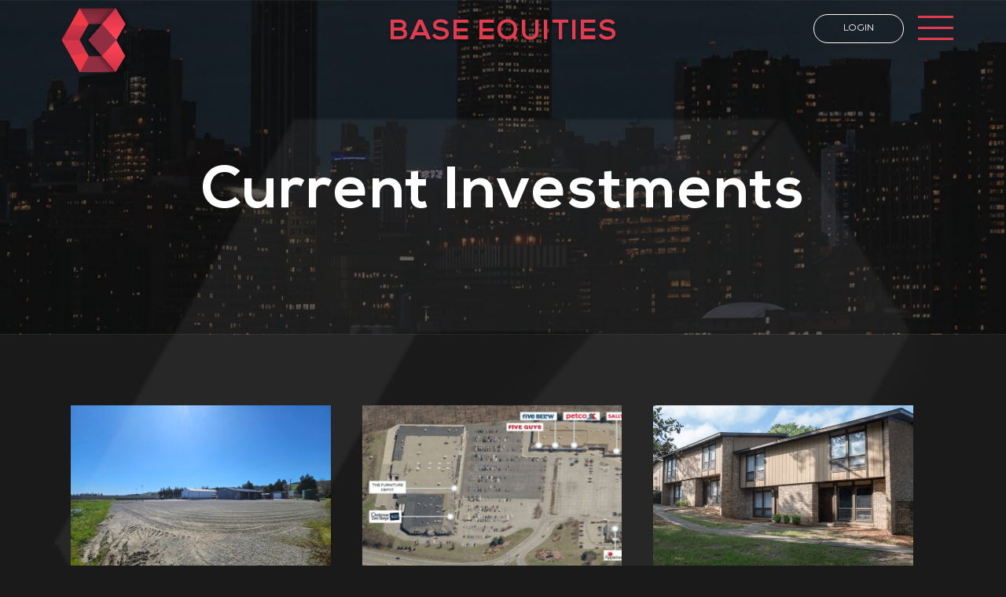

--- FILE ---
content_type: text/html; charset=UTF-8
request_url: https://baseeq.com/current-investments/
body_size: 11262
content:
<!doctype html>
<html lang="en-US" >
<head>
	<meta charset="UTF-8" />
	<meta name="viewport" content="width=device-width, initial-scale=1" />

<link rel="stylesheet" href="https://cdnjs.cloudflare.com/ajax/libs/normalize/5.0.0/normalize.min.css">
<link rel='stylesheet' href='https://baseeq.com/wp-content/themes/base-equity/html/css/splitting.css'>
<link rel="stylesheet" href="https://baseeq.com/wp-content/themes/base-equity/html/css/animate.css" media="all">	
<link href="https://baseeq.com/wp-content/themes/base-equity/html/css/bootstrap.min.css" rel="stylesheet" media="all">
<link href="https://baseeq.com/wp-content/themes/base-equity/html/css/fonts.css" rel="stylesheet">
<link href="https://baseeq.com/wp-content/themes/base-equity/html/css/font-awesome.css" rel="stylesheet" media="all">
<link href="https://baseeq.com/wp-content/themes/base-equity/html/css/style.css?2048146157" rel="stylesheet">
<link href="https://baseeq.com/wp-content/themes/base-equity/html/css/responsive.css?2097771091" rel="stylesheet" media="all">
<link href="https://baseeq.com/wp-content/themes/base-equity/assets/css/custom-	responsive.css?1523441244" rel="stylesheet">
<link rel="stylesheet" type="text/css" media="all" href="https://baseeq.com/wp-content/themes/base-equity/html/css/animation.css?1533334229">
<link href="https://fonts.googleapis.com/css2?family=Montserrat:wght@100;200;300;400;500;600;700;800&display=swap" rel="stylesheet">

<link rel="icon" type="image/png" href="https://baseeq.com/wp-content/themes/base-equity/assets/images/favicon-16x16.png"/>

<script async src="https://baseeq.com/wp-content/themes/base-equity/html/js/jquery-1.11.1.min.js"></script>
<script src="https://baseeq.com/wp-content/themes/base-equity/html/js/bootstrap.min.js"></script>
	
	
	<meta name='robots' content='index, follow, max-image-preview:large, max-snippet:-1, max-video-preview:-1' />
	<style>img:is([sizes="auto" i], [sizes^="auto," i]) { contain-intrinsic-size: 3000px 1500px }</style>
	
	<!-- This site is optimized with the Yoast SEO Premium plugin v22.6 (Yoast SEO v26.8) - https://yoast.com/product/yoast-seo-premium-wordpress/ -->
	<title>Current Investments | Base Equities</title>
	<meta name="description" content="Base Equities | Case studies and current investments in small-balance preferred equity. See a list of closed and performing transactions." />
	<link rel="canonical" href="https://baseeq.com/current-investments/" />
	<meta property="og:locale" content="en_US" />
	<meta property="og:type" content="article" />
	<meta property="og:title" content="Current Investments" />
	<meta property="og:description" content="Base Equities | Case studies and current investments in small-balance preferred equity. See a list of closed and performing transactions." />
	<meta property="og:url" content="https://baseeq.com/current-investments/" />
	<meta property="og:site_name" content="Base Equities" />
	<meta property="article:modified_time" content="2024-05-07T23:42:38+00:00" />
	<meta property="og:image" content="https://baseeq.com/wp-content/uploads/2022/08/inner_banner.jpg" />
	<meta property="og:image:width" content="1440" />
	<meta property="og:image:height" content="479" />
	<meta property="og:image:type" content="image/jpeg" />
	<meta name="twitter:card" content="summary_large_image" />
	<meta name="twitter:label1" content="Est. reading time" />
	<meta name="twitter:data1" content="1 minute" />
	<script type="application/ld+json" class="yoast-schema-graph">{"@context":"https://schema.org","@graph":[{"@type":"WebPage","@id":"https://baseeq.com/current-investments/","url":"https://baseeq.com/current-investments/","name":"Current Investments | Base Equities","isPartOf":{"@id":"https://baseeq.com/#website"},"primaryImageOfPage":{"@id":"https://baseeq.com/current-investments/#primaryimage"},"image":{"@id":"https://baseeq.com/current-investments/#primaryimage"},"thumbnailUrl":"https://baseeq.com/wp-content/uploads/2022/08/inner_banner.jpg","datePublished":"2021-05-13T07:49:20+00:00","dateModified":"2024-05-07T23:42:38+00:00","description":"Base Equities | Case studies and current investments in small-balance preferred equity. See a list of closed and performing transactions.","breadcrumb":{"@id":"https://baseeq.com/current-investments/#breadcrumb"},"inLanguage":"en-US","potentialAction":[{"@type":"ReadAction","target":["https://baseeq.com/current-investments/"]}]},{"@type":"ImageObject","inLanguage":"en-US","@id":"https://baseeq.com/current-investments/#primaryimage","url":"https://baseeq.com/wp-content/uploads/2022/08/inner_banner.jpg","contentUrl":"https://baseeq.com/wp-content/uploads/2022/08/inner_banner.jpg","width":1440,"height":479,"caption":"A city skyline at night with lights on."},{"@type":"BreadcrumbList","@id":"https://baseeq.com/current-investments/#breadcrumb","itemListElement":[{"@type":"ListItem","position":1,"name":"Home","item":"https://baseeq.com/"},{"@type":"ListItem","position":2,"name":"Current Investments"}]},{"@type":"WebSite","@id":"https://baseeq.com/#website","url":"https://baseeq.com/","name":"Base Equities","description":"$1-5M Preferred Equity in Value-Add Real Estate","publisher":{"@id":"https://baseeq.com/#organization"},"potentialAction":[{"@type":"SearchAction","target":{"@type":"EntryPoint","urlTemplate":"https://baseeq.com/?s={search_term_string}"},"query-input":{"@type":"PropertyValueSpecification","valueRequired":true,"valueName":"search_term_string"}}],"inLanguage":"en-US"},{"@type":"Organization","@id":"https://baseeq.com/#organization","name":"Base Equities","url":"https://baseeq.com/","logo":{"@type":"ImageObject","inLanguage":"en-US","@id":"https://baseeq.com/#/schema/logo/image/","url":"https://baseeq.com/wp-content/uploads/2021/06/logo-main.png","contentUrl":"https://baseeq.com/wp-content/uploads/2021/06/logo-main.png","width":5000,"height":5000,"caption":"Base Equities"},"image":{"@id":"https://baseeq.com/#/schema/logo/image/"},"sameAs":["https://www.linkedin.com/company/base-equities/"]}]}</script>
	<!-- / Yoast SEO Premium plugin. -->


<link rel="alternate" type="application/rss+xml" title="Base Equities &raquo; Feed" href="https://baseeq.com/feed/" />
<link rel="alternate" type="application/rss+xml" title="Base Equities &raquo; Comments Feed" href="https://baseeq.com/comments/feed/" />
<script>
window._wpemojiSettings = {"baseUrl":"https:\/\/s.w.org\/images\/core\/emoji\/16.0.1\/72x72\/","ext":".png","svgUrl":"https:\/\/s.w.org\/images\/core\/emoji\/16.0.1\/svg\/","svgExt":".svg","source":{"concatemoji":"https:\/\/baseeq.com\/wp-includes\/js\/wp-emoji-release.min.js?ver=6.8.3"}};
/*! This file is auto-generated */
!function(s,n){var o,i,e;function c(e){try{var t={supportTests:e,timestamp:(new Date).valueOf()};sessionStorage.setItem(o,JSON.stringify(t))}catch(e){}}function p(e,t,n){e.clearRect(0,0,e.canvas.width,e.canvas.height),e.fillText(t,0,0);var t=new Uint32Array(e.getImageData(0,0,e.canvas.width,e.canvas.height).data),a=(e.clearRect(0,0,e.canvas.width,e.canvas.height),e.fillText(n,0,0),new Uint32Array(e.getImageData(0,0,e.canvas.width,e.canvas.height).data));return t.every(function(e,t){return e===a[t]})}function u(e,t){e.clearRect(0,0,e.canvas.width,e.canvas.height),e.fillText(t,0,0);for(var n=e.getImageData(16,16,1,1),a=0;a<n.data.length;a++)if(0!==n.data[a])return!1;return!0}function f(e,t,n,a){switch(t){case"flag":return n(e,"\ud83c\udff3\ufe0f\u200d\u26a7\ufe0f","\ud83c\udff3\ufe0f\u200b\u26a7\ufe0f")?!1:!n(e,"\ud83c\udde8\ud83c\uddf6","\ud83c\udde8\u200b\ud83c\uddf6")&&!n(e,"\ud83c\udff4\udb40\udc67\udb40\udc62\udb40\udc65\udb40\udc6e\udb40\udc67\udb40\udc7f","\ud83c\udff4\u200b\udb40\udc67\u200b\udb40\udc62\u200b\udb40\udc65\u200b\udb40\udc6e\u200b\udb40\udc67\u200b\udb40\udc7f");case"emoji":return!a(e,"\ud83e\udedf")}return!1}function g(e,t,n,a){var r="undefined"!=typeof WorkerGlobalScope&&self instanceof WorkerGlobalScope?new OffscreenCanvas(300,150):s.createElement("canvas"),o=r.getContext("2d",{willReadFrequently:!0}),i=(o.textBaseline="top",o.font="600 32px Arial",{});return e.forEach(function(e){i[e]=t(o,e,n,a)}),i}function t(e){var t=s.createElement("script");t.src=e,t.defer=!0,s.head.appendChild(t)}"undefined"!=typeof Promise&&(o="wpEmojiSettingsSupports",i=["flag","emoji"],n.supports={everything:!0,everythingExceptFlag:!0},e=new Promise(function(e){s.addEventListener("DOMContentLoaded",e,{once:!0})}),new Promise(function(t){var n=function(){try{var e=JSON.parse(sessionStorage.getItem(o));if("object"==typeof e&&"number"==typeof e.timestamp&&(new Date).valueOf()<e.timestamp+604800&&"object"==typeof e.supportTests)return e.supportTests}catch(e){}return null}();if(!n){if("undefined"!=typeof Worker&&"undefined"!=typeof OffscreenCanvas&&"undefined"!=typeof URL&&URL.createObjectURL&&"undefined"!=typeof Blob)try{var e="postMessage("+g.toString()+"("+[JSON.stringify(i),f.toString(),p.toString(),u.toString()].join(",")+"));",a=new Blob([e],{type:"text/javascript"}),r=new Worker(URL.createObjectURL(a),{name:"wpTestEmojiSupports"});return void(r.onmessage=function(e){c(n=e.data),r.terminate(),t(n)})}catch(e){}c(n=g(i,f,p,u))}t(n)}).then(function(e){for(var t in e)n.supports[t]=e[t],n.supports.everything=n.supports.everything&&n.supports[t],"flag"!==t&&(n.supports.everythingExceptFlag=n.supports.everythingExceptFlag&&n.supports[t]);n.supports.everythingExceptFlag=n.supports.everythingExceptFlag&&!n.supports.flag,n.DOMReady=!1,n.readyCallback=function(){n.DOMReady=!0}}).then(function(){return e}).then(function(){var e;n.supports.everything||(n.readyCallback(),(e=n.source||{}).concatemoji?t(e.concatemoji):e.wpemoji&&e.twemoji&&(t(e.twemoji),t(e.wpemoji)))}))}((window,document),window._wpemojiSettings);
</script>
<style id='wp-emoji-styles-inline-css'>

	img.wp-smiley, img.emoji {
		display: inline !important;
		border: none !important;
		box-shadow: none !important;
		height: 1em !important;
		width: 1em !important;
		margin: 0 0.07em !important;
		vertical-align: -0.1em !important;
		background: none !important;
		padding: 0 !important;
	}
</style>
<link rel='stylesheet' id='wp-block-library-css' href='https://baseeq.com/wp-includes/css/dist/block-library/style.min.css?ver=6.8.3' media='all' />
<style id='wp-block-library-theme-inline-css'>
.wp-block-audio :where(figcaption){color:#555;font-size:13px;text-align:center}.is-dark-theme .wp-block-audio :where(figcaption){color:#ffffffa6}.wp-block-audio{margin:0 0 1em}.wp-block-code{border:1px solid #ccc;border-radius:4px;font-family:Menlo,Consolas,monaco,monospace;padding:.8em 1em}.wp-block-embed :where(figcaption){color:#555;font-size:13px;text-align:center}.is-dark-theme .wp-block-embed :where(figcaption){color:#ffffffa6}.wp-block-embed{margin:0 0 1em}.blocks-gallery-caption{color:#555;font-size:13px;text-align:center}.is-dark-theme .blocks-gallery-caption{color:#ffffffa6}:root :where(.wp-block-image figcaption){color:#555;font-size:13px;text-align:center}.is-dark-theme :root :where(.wp-block-image figcaption){color:#ffffffa6}.wp-block-image{margin:0 0 1em}.wp-block-pullquote{border-bottom:4px solid;border-top:4px solid;color:currentColor;margin-bottom:1.75em}.wp-block-pullquote cite,.wp-block-pullquote footer,.wp-block-pullquote__citation{color:currentColor;font-size:.8125em;font-style:normal;text-transform:uppercase}.wp-block-quote{border-left:.25em solid;margin:0 0 1.75em;padding-left:1em}.wp-block-quote cite,.wp-block-quote footer{color:currentColor;font-size:.8125em;font-style:normal;position:relative}.wp-block-quote:where(.has-text-align-right){border-left:none;border-right:.25em solid;padding-left:0;padding-right:1em}.wp-block-quote:where(.has-text-align-center){border:none;padding-left:0}.wp-block-quote.is-large,.wp-block-quote.is-style-large,.wp-block-quote:where(.is-style-plain){border:none}.wp-block-search .wp-block-search__label{font-weight:700}.wp-block-search__button{border:1px solid #ccc;padding:.375em .625em}:where(.wp-block-group.has-background){padding:1.25em 2.375em}.wp-block-separator.has-css-opacity{opacity:.4}.wp-block-separator{border:none;border-bottom:2px solid;margin-left:auto;margin-right:auto}.wp-block-separator.has-alpha-channel-opacity{opacity:1}.wp-block-separator:not(.is-style-wide):not(.is-style-dots){width:100px}.wp-block-separator.has-background:not(.is-style-dots){border-bottom:none;height:1px}.wp-block-separator.has-background:not(.is-style-wide):not(.is-style-dots){height:2px}.wp-block-table{margin:0 0 1em}.wp-block-table td,.wp-block-table th{word-break:normal}.wp-block-table :where(figcaption){color:#555;font-size:13px;text-align:center}.is-dark-theme .wp-block-table :where(figcaption){color:#ffffffa6}.wp-block-video :where(figcaption){color:#555;font-size:13px;text-align:center}.is-dark-theme .wp-block-video :where(figcaption){color:#ffffffa6}.wp-block-video{margin:0 0 1em}:root :where(.wp-block-template-part.has-background){margin-bottom:0;margin-top:0;padding:1.25em 2.375em}
</style>
<style id='classic-theme-styles-inline-css'>
/*! This file is auto-generated */
.wp-block-button__link{color:#fff;background-color:#32373c;border-radius:9999px;box-shadow:none;text-decoration:none;padding:calc(.667em + 2px) calc(1.333em + 2px);font-size:1.125em}.wp-block-file__button{background:#32373c;color:#fff;text-decoration:none}
</style>
<style id='global-styles-inline-css'>
:root{--wp--preset--aspect-ratio--square: 1;--wp--preset--aspect-ratio--4-3: 4/3;--wp--preset--aspect-ratio--3-4: 3/4;--wp--preset--aspect-ratio--3-2: 3/2;--wp--preset--aspect-ratio--2-3: 2/3;--wp--preset--aspect-ratio--16-9: 16/9;--wp--preset--aspect-ratio--9-16: 9/16;--wp--preset--color--black: #000000;--wp--preset--color--cyan-bluish-gray: #abb8c3;--wp--preset--color--white: #FFFFFF;--wp--preset--color--pale-pink: #f78da7;--wp--preset--color--vivid-red: #cf2e2e;--wp--preset--color--luminous-vivid-orange: #ff6900;--wp--preset--color--luminous-vivid-amber: #fcb900;--wp--preset--color--light-green-cyan: #7bdcb5;--wp--preset--color--vivid-green-cyan: #00d084;--wp--preset--color--pale-cyan-blue: #8ed1fc;--wp--preset--color--vivid-cyan-blue: #0693e3;--wp--preset--color--vivid-purple: #9b51e0;--wp--preset--color--dark-gray: #28303D;--wp--preset--color--gray: #39414D;--wp--preset--color--green: #D1E4DD;--wp--preset--color--blue: #D1DFE4;--wp--preset--color--purple: #D1D1E4;--wp--preset--color--red: #E4D1D1;--wp--preset--color--orange: #E4DAD1;--wp--preset--color--yellow: #EEEADD;--wp--preset--gradient--vivid-cyan-blue-to-vivid-purple: linear-gradient(135deg,rgba(6,147,227,1) 0%,rgb(155,81,224) 100%);--wp--preset--gradient--light-green-cyan-to-vivid-green-cyan: linear-gradient(135deg,rgb(122,220,180) 0%,rgb(0,208,130) 100%);--wp--preset--gradient--luminous-vivid-amber-to-luminous-vivid-orange: linear-gradient(135deg,rgba(252,185,0,1) 0%,rgba(255,105,0,1) 100%);--wp--preset--gradient--luminous-vivid-orange-to-vivid-red: linear-gradient(135deg,rgba(255,105,0,1) 0%,rgb(207,46,46) 100%);--wp--preset--gradient--very-light-gray-to-cyan-bluish-gray: linear-gradient(135deg,rgb(238,238,238) 0%,rgb(169,184,195) 100%);--wp--preset--gradient--cool-to-warm-spectrum: linear-gradient(135deg,rgb(74,234,220) 0%,rgb(151,120,209) 20%,rgb(207,42,186) 40%,rgb(238,44,130) 60%,rgb(251,105,98) 80%,rgb(254,248,76) 100%);--wp--preset--gradient--blush-light-purple: linear-gradient(135deg,rgb(255,206,236) 0%,rgb(152,150,240) 100%);--wp--preset--gradient--blush-bordeaux: linear-gradient(135deg,rgb(254,205,165) 0%,rgb(254,45,45) 50%,rgb(107,0,62) 100%);--wp--preset--gradient--luminous-dusk: linear-gradient(135deg,rgb(255,203,112) 0%,rgb(199,81,192) 50%,rgb(65,88,208) 100%);--wp--preset--gradient--pale-ocean: linear-gradient(135deg,rgb(255,245,203) 0%,rgb(182,227,212) 50%,rgb(51,167,181) 100%);--wp--preset--gradient--electric-grass: linear-gradient(135deg,rgb(202,248,128) 0%,rgb(113,206,126) 100%);--wp--preset--gradient--midnight: linear-gradient(135deg,rgb(2,3,129) 0%,rgb(40,116,252) 100%);--wp--preset--gradient--purple-to-yellow: linear-gradient(160deg, #D1D1E4 0%, #EEEADD 100%);--wp--preset--gradient--yellow-to-purple: linear-gradient(160deg, #EEEADD 0%, #D1D1E4 100%);--wp--preset--gradient--green-to-yellow: linear-gradient(160deg, #D1E4DD 0%, #EEEADD 100%);--wp--preset--gradient--yellow-to-green: linear-gradient(160deg, #EEEADD 0%, #D1E4DD 100%);--wp--preset--gradient--red-to-yellow: linear-gradient(160deg, #E4D1D1 0%, #EEEADD 100%);--wp--preset--gradient--yellow-to-red: linear-gradient(160deg, #EEEADD 0%, #E4D1D1 100%);--wp--preset--gradient--purple-to-red: linear-gradient(160deg, #D1D1E4 0%, #E4D1D1 100%);--wp--preset--gradient--red-to-purple: linear-gradient(160deg, #E4D1D1 0%, #D1D1E4 100%);--wp--preset--font-size--small: 18px;--wp--preset--font-size--medium: 20px;--wp--preset--font-size--large: 24px;--wp--preset--font-size--x-large: 42px;--wp--preset--font-size--extra-small: 16px;--wp--preset--font-size--normal: 20px;--wp--preset--font-size--extra-large: 40px;--wp--preset--font-size--huge: 96px;--wp--preset--font-size--gigantic: 144px;--wp--preset--spacing--20: 0.44rem;--wp--preset--spacing--30: 0.67rem;--wp--preset--spacing--40: 1rem;--wp--preset--spacing--50: 1.5rem;--wp--preset--spacing--60: 2.25rem;--wp--preset--spacing--70: 3.38rem;--wp--preset--spacing--80: 5.06rem;--wp--preset--shadow--natural: 6px 6px 9px rgba(0, 0, 0, 0.2);--wp--preset--shadow--deep: 12px 12px 50px rgba(0, 0, 0, 0.4);--wp--preset--shadow--sharp: 6px 6px 0px rgba(0, 0, 0, 0.2);--wp--preset--shadow--outlined: 6px 6px 0px -3px rgba(255, 255, 255, 1), 6px 6px rgba(0, 0, 0, 1);--wp--preset--shadow--crisp: 6px 6px 0px rgba(0, 0, 0, 1);}:where(.is-layout-flex){gap: 0.5em;}:where(.is-layout-grid){gap: 0.5em;}body .is-layout-flex{display: flex;}.is-layout-flex{flex-wrap: wrap;align-items: center;}.is-layout-flex > :is(*, div){margin: 0;}body .is-layout-grid{display: grid;}.is-layout-grid > :is(*, div){margin: 0;}:where(.wp-block-columns.is-layout-flex){gap: 2em;}:where(.wp-block-columns.is-layout-grid){gap: 2em;}:where(.wp-block-post-template.is-layout-flex){gap: 1.25em;}:where(.wp-block-post-template.is-layout-grid){gap: 1.25em;}.has-black-color{color: var(--wp--preset--color--black) !important;}.has-cyan-bluish-gray-color{color: var(--wp--preset--color--cyan-bluish-gray) !important;}.has-white-color{color: var(--wp--preset--color--white) !important;}.has-pale-pink-color{color: var(--wp--preset--color--pale-pink) !important;}.has-vivid-red-color{color: var(--wp--preset--color--vivid-red) !important;}.has-luminous-vivid-orange-color{color: var(--wp--preset--color--luminous-vivid-orange) !important;}.has-luminous-vivid-amber-color{color: var(--wp--preset--color--luminous-vivid-amber) !important;}.has-light-green-cyan-color{color: var(--wp--preset--color--light-green-cyan) !important;}.has-vivid-green-cyan-color{color: var(--wp--preset--color--vivid-green-cyan) !important;}.has-pale-cyan-blue-color{color: var(--wp--preset--color--pale-cyan-blue) !important;}.has-vivid-cyan-blue-color{color: var(--wp--preset--color--vivid-cyan-blue) !important;}.has-vivid-purple-color{color: var(--wp--preset--color--vivid-purple) !important;}.has-black-background-color{background-color: var(--wp--preset--color--black) !important;}.has-cyan-bluish-gray-background-color{background-color: var(--wp--preset--color--cyan-bluish-gray) !important;}.has-white-background-color{background-color: var(--wp--preset--color--white) !important;}.has-pale-pink-background-color{background-color: var(--wp--preset--color--pale-pink) !important;}.has-vivid-red-background-color{background-color: var(--wp--preset--color--vivid-red) !important;}.has-luminous-vivid-orange-background-color{background-color: var(--wp--preset--color--luminous-vivid-orange) !important;}.has-luminous-vivid-amber-background-color{background-color: var(--wp--preset--color--luminous-vivid-amber) !important;}.has-light-green-cyan-background-color{background-color: var(--wp--preset--color--light-green-cyan) !important;}.has-vivid-green-cyan-background-color{background-color: var(--wp--preset--color--vivid-green-cyan) !important;}.has-pale-cyan-blue-background-color{background-color: var(--wp--preset--color--pale-cyan-blue) !important;}.has-vivid-cyan-blue-background-color{background-color: var(--wp--preset--color--vivid-cyan-blue) !important;}.has-vivid-purple-background-color{background-color: var(--wp--preset--color--vivid-purple) !important;}.has-black-border-color{border-color: var(--wp--preset--color--black) !important;}.has-cyan-bluish-gray-border-color{border-color: var(--wp--preset--color--cyan-bluish-gray) !important;}.has-white-border-color{border-color: var(--wp--preset--color--white) !important;}.has-pale-pink-border-color{border-color: var(--wp--preset--color--pale-pink) !important;}.has-vivid-red-border-color{border-color: var(--wp--preset--color--vivid-red) !important;}.has-luminous-vivid-orange-border-color{border-color: var(--wp--preset--color--luminous-vivid-orange) !important;}.has-luminous-vivid-amber-border-color{border-color: var(--wp--preset--color--luminous-vivid-amber) !important;}.has-light-green-cyan-border-color{border-color: var(--wp--preset--color--light-green-cyan) !important;}.has-vivid-green-cyan-border-color{border-color: var(--wp--preset--color--vivid-green-cyan) !important;}.has-pale-cyan-blue-border-color{border-color: var(--wp--preset--color--pale-cyan-blue) !important;}.has-vivid-cyan-blue-border-color{border-color: var(--wp--preset--color--vivid-cyan-blue) !important;}.has-vivid-purple-border-color{border-color: var(--wp--preset--color--vivid-purple) !important;}.has-vivid-cyan-blue-to-vivid-purple-gradient-background{background: var(--wp--preset--gradient--vivid-cyan-blue-to-vivid-purple) !important;}.has-light-green-cyan-to-vivid-green-cyan-gradient-background{background: var(--wp--preset--gradient--light-green-cyan-to-vivid-green-cyan) !important;}.has-luminous-vivid-amber-to-luminous-vivid-orange-gradient-background{background: var(--wp--preset--gradient--luminous-vivid-amber-to-luminous-vivid-orange) !important;}.has-luminous-vivid-orange-to-vivid-red-gradient-background{background: var(--wp--preset--gradient--luminous-vivid-orange-to-vivid-red) !important;}.has-very-light-gray-to-cyan-bluish-gray-gradient-background{background: var(--wp--preset--gradient--very-light-gray-to-cyan-bluish-gray) !important;}.has-cool-to-warm-spectrum-gradient-background{background: var(--wp--preset--gradient--cool-to-warm-spectrum) !important;}.has-blush-light-purple-gradient-background{background: var(--wp--preset--gradient--blush-light-purple) !important;}.has-blush-bordeaux-gradient-background{background: var(--wp--preset--gradient--blush-bordeaux) !important;}.has-luminous-dusk-gradient-background{background: var(--wp--preset--gradient--luminous-dusk) !important;}.has-pale-ocean-gradient-background{background: var(--wp--preset--gradient--pale-ocean) !important;}.has-electric-grass-gradient-background{background: var(--wp--preset--gradient--electric-grass) !important;}.has-midnight-gradient-background{background: var(--wp--preset--gradient--midnight) !important;}.has-small-font-size{font-size: var(--wp--preset--font-size--small) !important;}.has-medium-font-size{font-size: var(--wp--preset--font-size--medium) !important;}.has-large-font-size{font-size: var(--wp--preset--font-size--large) !important;}.has-x-large-font-size{font-size: var(--wp--preset--font-size--x-large) !important;}
:where(.wp-block-post-template.is-layout-flex){gap: 1.25em;}:where(.wp-block-post-template.is-layout-grid){gap: 1.25em;}
:where(.wp-block-columns.is-layout-flex){gap: 2em;}:where(.wp-block-columns.is-layout-grid){gap: 2em;}
:root :where(.wp-block-pullquote){font-size: 1.5em;line-height: 1.6;}
</style>
<link rel='stylesheet' id='contact-form-7-css' href='https://baseeq.com/wp-content/plugins/contact-form-7/includes/css/styles.css?ver=6.1.4' media='all' />
<link rel='stylesheet' id='wp-components-css' href='https://baseeq.com/wp-includes/css/dist/components/style.min.css?ver=6.8.3' media='all' />
<link rel='stylesheet' id='godaddy-styles-css' href='https://baseeq.com/wp-content/mu-plugins/vendor/wpex/godaddy-launch/includes/Dependencies/GoDaddy/Styles/build/latest.css?ver=2.0.2' media='all' />
<link rel='stylesheet' id='twenty-twenty-one-style-css' href='https://baseeq.com/wp-content/themes/base-equity/style.css?ver=1.3' media='all' />
<link rel='stylesheet' id='twenty-twenty-one-print-style-css' href='https://baseeq.com/wp-content/themes/base-equity/assets/css/print.css?ver=1.3' media='print' />
<link rel="https://api.w.org/" href="https://baseeq.com/wp-json/" /><link rel="alternate" title="JSON" type="application/json" href="https://baseeq.com/wp-json/wp/v2/pages/96" /><link rel="EditURI" type="application/rsd+xml" title="RSD" href="https://baseeq.com/xmlrpc.php?rsd" />
<meta name="generator" content="WordPress 6.8.3" />
<link rel='shortlink' href='https://baseeq.com/?p=96' />
<link rel="alternate" title="oEmbed (JSON)" type="application/json+oembed" href="https://baseeq.com/wp-json/oembed/1.0/embed?url=https%3A%2F%2Fbaseeq.com%2Fcurrent-investments%2F" />
<link rel="alternate" title="oEmbed (XML)" type="text/xml+oembed" href="https://baseeq.com/wp-json/oembed/1.0/embed?url=https%3A%2F%2Fbaseeq.com%2Fcurrent-investments%2F&#038;format=xml" />

		<!-- GA Google Analytics @ https://m0n.co/ga -->
		<script async src="https://www.googletagmanager.com/gtag/js?id=G-V1E31LEEKN"></script>
		<script>
			window.dataLayer = window.dataLayer || [];
			function gtag(){dataLayer.push(arguments);}
			gtag('js', new Date());
			gtag('config', 'G-V1E31LEEKN');
		</script>

	<style>

/* CSS added by Hide Metadata Plugin */

.entry-meta .byline,
			.entry-meta .by-author,
			.entry-header .entry-meta > span.byline,
			.entry-meta .author.vcard {
				display: none;
			}</style>
<style>.recentcomments a{display:inline !important;padding:0 !important;margin:0 !important;}</style>		<style id="wp-custom-css">
			.inner_banner img {
	width: 100% !important;
	max-width: 100% !important;
}
.page-id-128 .alm-reveal li {
    z-index: 9 !important;
}		</style>
		</head>

<body class="wp-singular page-template page-template-template-investments page-template-template-investments-php page page-id-96 wp-custom-logo wp-embed-responsive wp-theme-base-equity is-light-theme no-js singular">
<!-- header start -->
<header id="myHeader">
    <div class="container">
		<div class="row">
			<div class="col-lg-12 col-md-12">
				<div class="top_header">
					<div class="logo"><section id="media_image-2" class="widget widget_media_image"><a href="https://baseeq.com/"><img width="103" height="103" src="https://baseeq.com/wp-content/uploads/2021/06/logo-1.png" class="image wp-image-314  attachment-full size-full" alt="A red and pink logo is shown on the black background." style="width:100%;height:100%;max-width:103px;max-width: 100%; height: auto;" decoding="async" /></a></section></div>
					<section id="text-2" class="widget widget_text">			<div class="textwidget"><h3>Base Equities</h3>
</div>
		</section>					<div class="menu_section">
						<!--<span style="cursor:pointer" onclick="openNav()"><img src="https://baseeq.com/wp-content/themes/base-equity/html/images/menu_icon.png" alt="img" /></span>-->
						<a href="#" class="navicon"></a>
					</div>
                    <div class="topBtn">
						<a href="https://baseeq.com/login/">
						<button class="readmore_btn02 readmore_btn_fff">Login</button>
						</a>
					</div>
					<div id="sidenav_box" class="sidenav_menu toggle">
					<div id="mySidenav" class="sidenav">
						<!--<a href="javascript:void(0)" class="closebtn" onclick="closeNav()">&times;</a>-->
						<ul>
							<li id="menu-item-13" class="menu-item menu-item-type-post_type menu-item-object-page menu-item-home menu-item-13"><a href="https://baseeq.com/">Home</a></li>
<li id="menu-item-243" class="menu-item menu-item-type-post_type menu-item-object-page menu-item-243"><a href="https://baseeq.com/about-us/">About Us</a></li>
<li id="menu-item-117" class="menu-item menu-item-type-post_type menu-item-object-page menu-item-117"><a href="https://baseeq.com/preferred-equity/">Preferred Equity</a></li>
<li id="menu-item-113" class="menu-item menu-item-type-post_type menu-item-object-page current-menu-item page_item page-item-96 current_page_item menu-item-113"><a href="https://baseeq.com/current-investments/" aria-current="page">Current Investments</a></li>
<li id="menu-item-85" class="menu-item menu-item-type-post_type menu-item-object-page menu-item-85"><a href="https://baseeq.com/contact-us/">Contact Us</a></li>
<li id="menu-item-328" class="menu-item menu-item-type-custom menu-item-object-custom menu-item-328"><a href="https://baseeq.com/invest-with-us/">Invest with Us</a></li>
<li id="menu-item-355" class="menu-item menu-item-type-post_type menu-item-object-page menu-item-355"><a href="https://baseeq.com/news/">News</a></li>
	
						</ul>
					</div>
					<div class="address_info">
						<div class="info_box1">
													</div>
						<div class="info_box1">
							
							<section id="text-3" class="widget widget_text"><h5>Contact Details</h5>			<div class="textwidget"><ul>
<li style="list-style-type: none;"></li>
</ul>
<ul>
<li><a href="tel:3108170524">310-817-0524</a></li>
<li><a href="mailto:info@BaseEq.com">info@BaseEq.com</a></li>
</ul>
</div>
		</section>						</div>
					</div>
					</div>
				</div>
			</div>
		</div>
    </div>	
</header>


<!-- header end --><!-- home_banner start -->
<div class="inner_banner">
	<img width="1440" height="479" src="https://baseeq.com/wp-content/uploads/2022/08/inner_banner.jpg" class="attachment-post-thumbnail size-post-thumbnail wp-post-image" alt="A city skyline at night with lights on." decoding="async" fetchpriority="high" srcset="https://baseeq.com/wp-content/uploads/2022/08/inner_banner.jpg 1440w, https://baseeq.com/wp-content/uploads/2022/08/inner_banner-300x100.jpg 300w, https://baseeq.com/wp-content/uploads/2022/08/inner_banner-1024x341.jpg 1024w, https://baseeq.com/wp-content/uploads/2022/08/inner_banner-768x255.jpg 768w" sizes="(max-width: 1440px) 100vw, 1440px" style="width:100%;height:33.26%;max-width:1440px;" />	<div class="innbanner_txt">
		<div class="container">
			<div class="row">
				<div class="col-lg-12 col-md-12 col-sm-12">
					<h1 class="animated fadeInUp ease-out-circ d-1 a-2">Current Investments</h1>
					<img class="innerpage_bicon1" style="width:auto;" src="https://baseeq.com/wp-content/themes/base-equity/html/images/bicon1.png" alt="img" />
				</div>
			</div>
		</div>
	</div>
</div>
<!-- home_banner end -->
<section class="currentinvestments_page">
	<div class="container">
		<div class="row">
			<div class="col-lg-12 col-md-12 col-sm-12">
				<div class="latestnews_box"  id="latestnews_box">
					<ul>
                    					<li>
							<figure><img width="2560" height="1920" src="https://baseeq.com/wp-content/uploads/2024/03/20240314_134422-scaled.jpg" class="attachment-full size-full wp-post-image" alt="A field with no grass and lots of dirt." decoding="async" srcset="https://baseeq.com/wp-content/uploads/2024/03/20240314_134422-scaled.jpg 2560w, https://baseeq.com/wp-content/uploads/2024/03/20240314_134422-300x225.jpg 300w, https://baseeq.com/wp-content/uploads/2024/03/20240314_134422-1024x768.jpg 1024w, https://baseeq.com/wp-content/uploads/2024/03/20240314_134422-768x576.jpg 768w, https://baseeq.com/wp-content/uploads/2024/03/20240314_134422-1536x1152.jpg 1536w, https://baseeq.com/wp-content/uploads/2024/03/20240314_134422-2048x1536.jpg 2048w, https://baseeq.com/wp-content/uploads/2024/03/20240314_134422-1568x1176.jpg 1568w" sizes="(max-width: 2560px) 100vw, 2560px" style="width:100%;height:75%;max-width:2560px;" /></figure>
							<div class="latestnews_text">
								<div class="latestnews_text1">
									<div class="latestnews_hover">
                                    <p>Sonoma Industrial &#038; Outdoor Storage</p>
                                    <div class="content-des"><p>Location: Sonoma, CA</p>
<p>Size: 7 Acres</p>
<p>Year Built: Various</p>
<p>Date Acquired: March 2024</p>
<p>Equity Investment: $1,000,000</p>
</div>
										<!--<a href="https://baseeq.com/Investment/sonoma-industrial-outdoor-storage/"><button>Read More</button></a>-->
									</div>
								</div>
							</div>
										<li>
							<figure><img width="1418" height="1026" src="https://baseeq.com/wp-content/uploads/2024/03/Screenshot-2024-03-25-213534-e1711427911154.png" class="attachment-full size-full wp-post-image" alt="A map of the parking lot for five guys." decoding="async" srcset="https://baseeq.com/wp-content/uploads/2024/03/Screenshot-2024-03-25-213534-e1711427911154.png 1418w, https://baseeq.com/wp-content/uploads/2024/03/Screenshot-2024-03-25-213534-e1711427911154-300x217.png 300w, https://baseeq.com/wp-content/uploads/2024/03/Screenshot-2024-03-25-213534-e1711427911154-1024x741.png 1024w, https://baseeq.com/wp-content/uploads/2024/03/Screenshot-2024-03-25-213534-e1711427911154-768x556.png 768w" sizes="(max-width: 1418px) 100vw, 1418px" style="width:100%;height:72.36%;max-width:1418px;" /></figure>
							<div class="latestnews_text">
								<div class="latestnews_text1">
									<div class="latestnews_hover">
                                    <p>Providence, RI Retail</p>
                                    <div class="content-des"><p>Location: Warwick, RI</p>
<p>Size: 99,000 SF</p>
<p>Year Built: 1990</p>
<p>Date Acquired: March 2024</p>
<p>Preferred Equity Investment: $2,000,000</p>
</div>
										<!--<a href="https://baseeq.com/Investment/providence-ri-retail/"><button>Read More</button></a>-->
									</div>
								</div>
							</div>
										<li>
							<figure><img width="636" height="425" src="https://baseeq.com/wp-content/uploads/2023/10/unnamed-7.png" class="attachment-full size-full wp-post-image" alt="A large building with many windows and doors." decoding="async" loading="lazy" srcset="https://baseeq.com/wp-content/uploads/2023/10/unnamed-7.png 636w, https://baseeq.com/wp-content/uploads/2023/10/unnamed-7-300x200.png 300w" sizes="auto, (max-width: 636px) 100vw, 636px" style="width:100%;height:66.82%;max-width:636px;" /></figure>
							<div class="latestnews_text">
								<div class="latestnews_text1">
									<div class="latestnews_hover">
                                    <p>Castlegate Windsor Park, GA Apartments</p>
                                    <div class="content-des"><p>Location: Columbus, GA</p>
<p>Units: 147</p>
<p>Year Built: 1972/1981</p>
<p>Date Acquired: September 2023</p>
<p>Preferred Equity Investment: $3,100,000</p>
</div>
										<!--<a href="https://baseeq.com/Investment/castlegate-ga-apartments/"><button>Read More</button></a>-->
									</div>
								</div>
							</div>
										<li>
							<figure><img width="1595" height="1080" src="https://baseeq.com/wp-content/uploads/2023/06/unnamed-4.png" class="attachment-full size-full wp-post-image" alt="A lot of cars parked in the middle of nowhere." decoding="async" loading="lazy" srcset="https://baseeq.com/wp-content/uploads/2023/06/unnamed-4.png 1595w, https://baseeq.com/wp-content/uploads/2023/06/unnamed-4-300x203.png 300w, https://baseeq.com/wp-content/uploads/2023/06/unnamed-4-1024x694.png 1024w, https://baseeq.com/wp-content/uploads/2023/06/unnamed-4-768x520.png 768w, https://baseeq.com/wp-content/uploads/2023/06/unnamed-4-1536x1040.png 1536w, https://baseeq.com/wp-content/uploads/2023/06/unnamed-4-1568x1062.png 1568w" sizes="auto, (max-width: 1595px) 100vw, 1595px" style="width:100%;height:67.71%;max-width:1595px;" /></figure>
							<div class="latestnews_text">
								<div class="latestnews_text1">
									<div class="latestnews_hover">
                                    <p>Tucson Industrial Outdoor Storage</p>
                                    <div class="content-des"><p>Location: Tucson, AZ</p>
<p>Size: 8 Acres</p>
<p>Year Built: 1984</p>
<p>Date Acquired: May 2023</p>
<p>Preferred Equity Investment: $1,900,000</p>
</div>
										<!--<a href="https://baseeq.com/Investment/tucson-industrial-outdoor-storage/"><button>Read More</button></a>-->
									</div>
								</div>
							</div>
										<li>
							<figure><img width="597" height="398" src="https://baseeq.com/wp-content/uploads/2023/04/WP-2.png" class="attachment-full size-full wp-post-image" alt="A brick building with stairs leading to the front door." decoding="async" loading="lazy" srcset="https://baseeq.com/wp-content/uploads/2023/04/WP-2.png 597w, https://baseeq.com/wp-content/uploads/2023/04/WP-2-300x200.png 300w" sizes="auto, (max-width: 597px) 100vw, 597px" style="width:100%;height:66.67%;max-width:597px;" /></figure>
							<div class="latestnews_text">
								<div class="latestnews_text1">
									<div class="latestnews_hover">
                                    <p>Copa Parque, GA Apartments</p>
                                    <div class="content-des"><p>Location: Atlanta, GA</p>
<p>Units: 108</p>
<p>Year Built: 1969</p>
<p>Date Acquired: March 2023</p>
<p>Preferred Equity Investment: $2,250,000</p>
</div>
										<!--<a href="https://baseeq.com/Investment/copa-parque-apartments/"><button>Read More</button></a>-->
									</div>
								</div>
							</div>
										<li>
							<figure><img width="667" height="443" src="https://baseeq.com/wp-content/uploads/2022/11/Picture4.png" class="attachment-full size-full wp-post-image" alt="A view of a residential area with lots of green grass." decoding="async" loading="lazy" srcset="https://baseeq.com/wp-content/uploads/2022/11/Picture4.png 667w, https://baseeq.com/wp-content/uploads/2022/11/Picture4-300x199.png 300w" sizes="auto, (max-width: 667px) 100vw, 667px" style="width:100%;height:66.42%;max-width:667px;" /></figure>
							<div class="latestnews_text">
								<div class="latestnews_text1">
									<div class="latestnews_hover">
                                    <p>Jeffries Cove, NC Apartments</p>
                                    <div class="content-des"><p>Location: Rocky Mount, NC</p>
<p>Units: 152</p>
<p>Year Built: 1987</p>
<p>Date Acquired: October 2022</p>
<p>Preferred Equity Investment: $5,000,000</p>
</div>
										<!--<a href="https://baseeq.com/Investment/jeffries-cove-apartments/"><button>Read More</button></a>-->
									</div>
								</div>
							</div>
										<li>
							<figure><img width="679" height="453" src="https://baseeq.com/wp-content/uploads/2022/12/Picture-for-Website.png" class="attachment-full size-full wp-post-image" alt="Two different pictures of a building and the same house." decoding="async" loading="lazy" srcset="https://baseeq.com/wp-content/uploads/2022/12/Picture-for-Website.png 679w, https://baseeq.com/wp-content/uploads/2022/12/Picture-for-Website-300x200.png 300w" sizes="auto, (max-width: 679px) 100vw, 679px" style="width:100%;height:66.72%;max-width:679px;" /></figure>
							<div class="latestnews_text">
								<div class="latestnews_text1">
									<div class="latestnews_hover">
                                    <p>Dallas B-Note Multifamily Portfolio</p>
                                    <div class="content-des"><p>Location: Dallas, TX</p>
<p>Units: 179</p>
<p>Year Built: 1962</p>
<p>Date Acquired: September 2022</p>
<p>B-Note Size: $950,000</p>
</div>
										<!--<a href="https://baseeq.com/Investment/dallas-b-note-portfolio/"><button>Read More</button></a>-->
									</div>
								</div>
							</div>
										<li>
							<figure><img width="439" height="293" src="https://baseeq.com/wp-content/uploads/2022/10/image002-MB2.jpg" class="attachment-full size-full wp-post-image" alt="A large pool with chairs and umbrellas in front of it." decoding="async" loading="lazy" srcset="https://baseeq.com/wp-content/uploads/2022/10/image002-MB2.jpg 439w, https://baseeq.com/wp-content/uploads/2022/10/image002-MB2-300x200.jpg 300w" sizes="auto, (max-width: 439px) 100vw, 439px" style="width:100%;height:66.74%;max-width:439px;" /></figure>
							<div class="latestnews_text">
								<div class="latestnews_text1">
									<div class="latestnews_hover">
                                    <p>ReNew Tatnuck Square Apartments</p>
                                    <div class="content-des"><p>Location: Worcester, MA</p>
<p>Units: 120</p>
<p>Year Built: 1969</p>
<p>Date Acquired: August 2022</p>
<p>Preferred Equity Investment: $5,000,000</p>
</div>
										<!--<a href="https://baseeq.com/Investment/renew-tatnuck-square-apartments/"><button>Read More</button></a>-->
									</div>
								</div>
							</div>
										<li>
							<figure><img width="1025" height="684" src="https://baseeq.com/wp-content/uploads/2022/08/Columbus-Industrial-Outdoor-Storage.png" class="attachment-full size-full wp-post-image" alt="A construction site with many different types of materials." decoding="async" loading="lazy" srcset="https://baseeq.com/wp-content/uploads/2022/08/Columbus-Industrial-Outdoor-Storage.png 1025w, https://baseeq.com/wp-content/uploads/2022/08/Columbus-Industrial-Outdoor-Storage-300x200.png 300w, https://baseeq.com/wp-content/uploads/2022/08/Columbus-Industrial-Outdoor-Storage-768x512.png 768w" sizes="auto, (max-width: 1025px) 100vw, 1025px" style="width:100%;height:66.73%;max-width:1025px;" /></figure>
							<div class="latestnews_text">
								<div class="latestnews_text1">
									<div class="latestnews_hover">
                                    <p>Columbus Industrial Outdoor Storage</p>
                                    <div class="content-des"><p>Location: Columbus, OH</p>
<p>Size: 16 Acres</p>
<p>Year Built: 1973</p>
<p>Date Acquired: August 2022</p>
<p>Preferred Equity Investment: $2,600,000</p>
</div>
										<!--<a href="https://baseeq.com/Investment/columbus-industrial-outdoor-storage/"><button>Read More</button></a>-->
									</div>
								</div>
							</div>
					</li>
					</ul>
				</div>
               <!-- <div class="potfio">
                <p>Under
Construction<br>We'll be back soon.</p>
                <!--<p>For current ownership portfolio, <a href="https://www.bkseq.com/portfolio.html" target="_blank">click here.</a></p></div>-->
				<!--<div class="loadmore_btn">
					<button>Load More <img src="https://baseeq.com/wp-content/themes/base-equity/html/images/arrow1.png" alt="img" /></button>
				</div>-->
			</div>
		</div>
	</div>
</section>

<footer class="footer_section footer_section2">
	<div class="container">
		<div class="row">
			<div class="col-lg-12 col-md-12 col-sm-12">
				<div class="footer_links">
					<section id="nav_menu-2" class="widget widget_nav_menu"><h1>Quick Links</h1><nav class="menu-header-container" aria-label="Quick Links"><ul id="menu-header-1" class="menu"><li class="menu-item menu-item-type-post_type menu-item-object-page menu-item-home menu-item-13"><a href="https://baseeq.com/">Home</a></li>
<li class="menu-item menu-item-type-post_type menu-item-object-page menu-item-243"><a href="https://baseeq.com/about-us/">About Us</a></li>
<li class="menu-item menu-item-type-post_type menu-item-object-page menu-item-117"><a href="https://baseeq.com/preferred-equity/">Preferred Equity</a></li>
<li class="menu-item menu-item-type-post_type menu-item-object-page current-menu-item page_item page-item-96 current_page_item menu-item-113"><a href="https://baseeq.com/current-investments/" aria-current="page">Current Investments</a></li>
<li class="menu-item menu-item-type-post_type menu-item-object-page menu-item-85"><a href="https://baseeq.com/contact-us/">Contact Us</a></li>
<li class="menu-item menu-item-type-custom menu-item-object-custom menu-item-328"><a href="https://baseeq.com/invest-with-us/">Invest with Us</a></li>
<li class="menu-item menu-item-type-post_type menu-item-object-page menu-item-355"><a href="https://baseeq.com/news/">News</a></li>
</ul></nav></section>				</div>
				<div class="copyright_text">
					<section id="custom_html-4" class="widget_text widget widget_custom_html"><div class="textwidget custom-html-widget"><p>Copyright 2024 Base Equities. <a href="https://sun-softwares.com/" target="_blank"><img src="https://baseeq.com/wp-content/uploads/2021/05/sun_logo.png" alt="img" /></a></p></div></section>				</div>
			</div>
		</div>
	</div>
</footer>
<!-- <div class="fixedbar">
	<div class="boxfloat">
		<ul id="tips">
            <li><p><a class="red-link" href="https://calendly.com/baseeq/15min" target="_blank">Click here</a> to schedule a 15-minute call</p></li>
			<li><a href="tel:3108170524"><small><i class="fa fa-phone" aria-hidden="true"></i>&nbsp;</small><strong>Call Us: </strong>(310) 817-0524</a></li>
			<li><a href="mailto:info@baseeq.com"><small><i class="fa fa-envelope" aria-hidden="true"></i></small>&nbsp;<strong>Email: </strong>info@BaseEq.com</a></li>
		</ul>
	</div>
</div> -->
<script src="https://cdnjs.cloudflare.com/ajax/libs/jquery/2.1.3/jquery.min.js"></script>
<script src="https://ajax.googleapis.com/ajax/libs/jqueryui/1.11.2/jquery-ui.min.js"></script>
<!-- <script>
window.onscroll = function() {myFunction()};

var header = document.getElementById("myHeader");
var sticky = header.offsetTop;

function myFunction() {
  if (window.pageYOffset > sticky) {
    header.classList.add("sticky");
  } else {
    header.classList.remove("sticky");
  }
}
</script> -->
<script>
$(document).ready(function(){
setTimeout(function(){
$('video').trigger('play');
}, 3000);
});
$('.navicon').on('click', function (e) {
  e.preventDefault();
  $(this).toggleClass('navicon--active');
  $('.toggle').toggleClass('toggle--active');
});
function openNav() {
 // document.getElementById("sidenav_box").style.width = "100%";
	//e.preventDefault();
	//$(this).toggleClass('navicon--active');
	$('.toggle').toggleClass('toggle--active');
}

function closeNav() {
  //document.getElementById("sidenav_box").style.width = "0";
}

</script>
<script>
  jQuery(function(){
  var $elems = jQuery('.animateblock');
  var winheight = jQuery(window).height();
  var fullheight = jQuery(document).height();

  jQuery(window).scroll(function(){
    animate_elems();
  });

  function animate_elems() {
    wintop = $(window).scrollTop(); // calculate distance from top of window

    // loop through each item to check when it animates
    $elems.each(function(){
      $elm = $(this);
      
      if($elm.hasClass('animated')) { return true; } // if already animated skip to the next item
      
      topcoords = $elm.offset().top; // element's distance from top of page in pixels
      
      if(wintop > (topcoords - (winheight*.75))) {
        // animate when top of the window is 3/4 above the element
        $elm.addClass('animated');
      }
    });
  } // end animate_elems()
  });
  </script>
<script src='https://baseeq.com/wp-content/themes/base-equity/html/js/one-page-scroll.js'></script>
<script src='https://baseeq.com/wp-content/themes/base-equity/html/js/splitting.js'></script>
<script src='https://baseeq.com/wp-content/themes/base-equity/html/js/scroll-out.min.js'></script>
<script  src="https://baseeq.com/wp-content/themes/base-equity/html/js/index.js"></script>

<script>
window.onscroll = function() {myFunction()};

var header = document.getElementById("myHeader");
var sticky = header.offsetTop;

function myFunction() {
  if (window.pageYOffset > sticky) {
    header.classList.add("sticky");
  } else {
    header.classList.remove("sticky");
  }
}
</script>

<script type="speculationrules">
{"prefetch":[{"source":"document","where":{"and":[{"href_matches":"\/*"},{"not":{"href_matches":["\/wp-*.php","\/wp-admin\/*","\/wp-content\/uploads\/*","\/wp-content\/*","\/wp-content\/plugins\/*","\/wp-content\/themes\/base-equity\/*","\/*\\?(.+)"]}},{"not":{"selector_matches":"a[rel~=\"nofollow\"]"}},{"not":{"selector_matches":".no-prefetch, .no-prefetch a"}}]},"eagerness":"conservative"}]}
</script>
<script>document.body.classList.remove("no-js");</script>	<script>
	if ( -1 !== navigator.userAgent.indexOf( 'MSIE' ) || -1 !== navigator.appVersion.indexOf( 'Trident/' ) ) {
		document.body.classList.add( 'is-IE' );
	}
	</script>
	<script src="https://baseeq.com/wp-includes/js/dist/hooks.min.js?ver=4d63a3d491d11ffd8ac6" id="wp-hooks-js"></script>
<script src="https://baseeq.com/wp-includes/js/dist/i18n.min.js?ver=5e580eb46a90c2b997e6" id="wp-i18n-js"></script>
<script id="wp-i18n-js-after">
wp.i18n.setLocaleData( { 'text direction\u0004ltr': [ 'ltr' ] } );
</script>
<script src="https://baseeq.com/wp-content/plugins/contact-form-7/includes/swv/js/index.js?ver=6.1.4" id="swv-js"></script>
<script id="contact-form-7-js-before">
var wpcf7 = {
    "api": {
        "root": "https:\/\/baseeq.com\/wp-json\/",
        "namespace": "contact-form-7\/v1"
    }
};
</script>
<script src="https://baseeq.com/wp-content/plugins/contact-form-7/includes/js/index.js?ver=6.1.4" id="contact-form-7-js"></script>
<script id="twenty-twenty-one-ie11-polyfills-js-after">
( Element.prototype.matches && Element.prototype.closest && window.NodeList && NodeList.prototype.forEach ) || document.write( '<script src="https://baseeq.com/wp-content/themes/base-equity/assets/js/polyfills.js?ver=1.3"></scr' + 'ipt>' );
</script>
<script src="https://baseeq.com/wp-content/themes/base-equity/assets/js/responsive-embeds.js?ver=1.3" id="twenty-twenty-one-responsive-embeds-script-js"></script>
	<script>
	/(trident|msie)/i.test(navigator.userAgent)&&document.getElementById&&window.addEventListener&&window.addEventListener("hashchange",(function(){var t,e=location.hash.substring(1);/^[A-z0-9_-]+$/.test(e)&&(t=document.getElementById(e))&&(/^(?:a|select|input|button|textarea)$/i.test(t.tagName)||(t.tabIndex=-1),t.focus())}),!1);
	</script>
	
</body>
</html>

--- FILE ---
content_type: text/css
request_url: https://baseeq.com/wp-content/themes/base-equity/html/css/animate.css
body_size: 1777
content:
@import url("https://fonts.googleapis.com/css?family=Lato:700");
#myVideo {
  position: fixed;
  right: 0;
  bottom: 0;
  min-width: 100%;
  min-height: 100%;
  transform:scale(1);
}
header{
  position: fixed;
  top: 0;
  width: 100%
}
.table {
	height: 100vh;
	overflow: auto;
}
.section-window-heading h1{
	letter-spacing: 0px;
}
.toggle {
  display: block;
  opacity: 0;
  -webkit-transition: ease-in 0.5s all;
  transition: ease-in 0.5s all;
  -webkit-transform: translateY(-200%);
  -ms-transform: translateY(-200%);
  transform: translateY(-200%);

}

.toggle--active {
  display: block;
  opacity: 1;
  -webkit-transition: ease-in 0.5s all;
  transition: ease-in 0.5s all;
  -webkit-transform: translateY(0);
  -ms-transform: translateY(0);
  transform: translateY(0);
}

.toggle-menu { margin-bottom: 25px; }

.toggle-menu li {
  width: 25%;
  display: block;
  margin: 10px auto;
}

.toggle-menu li a {
  text-decoration: none;
  color: #000;
  display: block;
  text-align: center;
  font-size: 17px;
  text-transform: uppercase;
  border-bottom: 2px solid transparent;
  -webkit-transition: linear 0.5s all;
  transition: linear 0.5s all;
  font-weight: 500;
  padding: 5px 0;
}

.toggle-menu li a span { text-transform: lowercase; }

.toggle-menu li a:hover {
  color: #db5523;
  border-bottom: 2px solid #db5523;
  -webkit-transition: linear 0.5s all;
  transition: linear 0.5s all;
  -webkit-transform: scale(1.15);
  -ms-transform: scale(1.15);
  transform: scale(1.15);
  font-weight: 700;
}
.navicon {
  width: 100%;
  background: transparent;
  position: relative;
  height: 30px;
  width: 42px;
  display: block;
  z-index: 99;
  -webkit-transition: linear 0.5s all;
  transition: linear 0.5s all;
}

.navicon:before, .navicon:after {
  background: #fff;
  -webkit-backface-visibility: hidden;
  backface-visibility: hidden;
  content: "";
  height: 3px;
  left: 0;
  -webkit-transition: 0.8s ease;
  transition: 0.8s ease;
  width: 45px;
}

.navicon:before {
  box-shadow: #e43b4e 0 14px 0 0;
  position: absolute;
  top: 0;
   background: #e43b4e;
}

.navicon:after {
  position: absolute;
  top: 28px;
  background: #e43b4e;
}

.navicon--active {
  margin-top: 20px;
  -webkit-transition: linear 0.5s all;
  transition: linear 0.5s all;
}

.navicon--active:before {
  box-shadow: transparent 0 0 0 0;
  top: 15px;
  -webkit-transform: rotate(225deg);
  -ms-transform: rotate(225deg);
  transform: rotate(225deg);
}

.navicon--active:after {
  top: 15px;
  -webkit-transform: rotate(315deg);
  -ms-transform: rotate(315deg);
  transform: rotate(315deg);
}
			
			
.page {
  height: 100vh;
  overflow: auto;
}
.text {
  align-items: center;
  color: #fff;
  display: flex;
  font-size: 3rem;
  height: 100vh;
  justify-content: center;
  overflow: hidden;
  text-align: center;
  width: 100vw;
}
@media (min-width: 768px) {
  .text {
    font-size: 5rem;
  }
}
.text:nth-child(n) {
  background: #7e05d7;
}
.text:nth-child(2n) {
  background: #f21e56;
}
.text:nth-child(3n) {
  background: #bd04a9;
}
.text .char {
  display: inline-block;
  -webkit-animation-delay: calc(0.25s + var(--char-index) * 0.1s);
          animation-delay: calc(0.25s + var(--char-index) * 0.1s);
  transition: all 0.25s calc(0.25s + var(--char-index) * 0.1s);
}
.text--enter [data-scroll='out'] .char {
  opacity: 0;
  -webkit-transform: translate(0, -150%);
          transform: translate(0, -150%);
}
.text--enter .char {
  opacity: 1;
  -webkit-transform: translate(0, 0);
          transform: translate(0, 0);
}
.text--random [data-scroll='out'] .char:nth-of-type(1) {
  -webkit-transform: translateX(180%) translateY(-59%);
          transform: translateX(180%) translateY(-59%);
}
.text--random [data-scroll='out'] .char:nth-of-type(2) {
  -webkit-transform: translateX(66%) translateY(-89%);
          transform: translateX(66%) translateY(-89%);
}
.text--random [data-scroll='out'] .char:nth-of-type(3) {
  -webkit-transform: translateX(178%) translateY(-67%);
          transform: translateX(178%) translateY(-67%);
}
.text--random [data-scroll='out'] .char:nth-of-type(4) {
  -webkit-transform: translateX(174%) translateY(168%);
          transform: translateX(174%) translateY(168%);
}
.text--random [data-scroll='out'] .char:nth-of-type(5) {
  -webkit-transform: translateX(-149%) translateY(-113%);
          transform: translateX(-149%) translateY(-113%);
}
.text--random [data-scroll='out'] .char:nth-of-type(6) {
  -webkit-transform: translateX(-169%) translateY(118%);
          transform: translateX(-169%) translateY(118%);
}
.text--swapsies [data-scroll='in'] .char:nth-of-type(odd),
.text--swapsies [data-scroll='out'] .char:nth-of-type(odd) {
  -webkit-transform: translateX(100%);
          transform: translateX(100%);
}
.text--swapsies [data-scroll='in'] .char:nth-of-type(even),
.text--swapsies [data-scroll='out'] .char:nth-of-type(even) {
  -webkit-transform: translateX(-100%);
          transform: translateX(-100%);
}
.text--swapsies [data-scroll='in'] .char {
  -webkit-animation-duration: 0.5s;
          animation-duration: 0.5s;
  -webkit-animation-fill-mode: forwards;
          animation-fill-mode: forwards;
}
.text--swapsies [data-scroll='in'] .char:nth-of-type(odd) {
  -webkit-animation-name: swap-left;
          animation-name: swap-left;
}
.text--swapsies [data-scroll='in'] .char:nth-of-type(even) {
  -webkit-animation-name: swap-right;
          animation-name: swap-right;
}
@-webkit-keyframes swap-right {
  25% {
    -webkit-transform: translateX(-100%) translateY(-100%);
            transform: translateX(-100%) translateY(-100%);
  }
  75% {
    -webkit-transform: translateX(0) translateY(-100%);
            transform: translateX(0) translateY(-100%);
  }
  100% {
    -webkit-transform: translateX(0) translateY(0);
            transform: translateX(0) translateY(0);
  }
}
@keyframes swap-right {
  25% {
    -webkit-transform: translateX(-100%) translateY(-100%);
            transform: translateX(-100%) translateY(-100%);
  }
  75% {
    -webkit-transform: translateX(0) translateY(-100%);
            transform: translateX(0) translateY(-100%);
  }
  100% {
    -webkit-transform: translateX(0) translateY(0);
            transform: translateX(0) translateY(0);
  }
}
@-webkit-keyframes swap-left {
  25% {
    -webkit-transform: translateX(100%) translateY(100%);
            transform: translateX(100%) translateY(100%);
  }
  75% {
    -webkit-transform: translateX(0) translateY(100%);
            transform: translateX(0) translateY(100%);
  }
  100% {
    -webkit-transform: translateX(0) translateY(0);
            transform: translateX(0) translateY(0);
  }
}
@keyframes swap-left {
  25% {
    -webkit-transform: translateX(100%) translateY(100%);
            transform: translateX(100%) translateY(100%);
  }
  75% {
    -webkit-transform: translateX(0) translateY(100%);
            transform: translateX(0) translateY(100%);
  }
  100% {
    -webkit-transform: translateX(0) translateY(0);
            transform: translateX(0) translateY(0);
  }
}
.text--fading [data-scroll='out'] .char {
  opacity: 0;
}
.text--flipping [data-scroll='out'] .char {
  -webkit-transform: rotateY(180deg);
          transform: rotateY(180deg);
}
.text--slide .char {
  transition-delay: calc((var(--char-total) - var(--char-index)) * 0.1s);
}
.text--slide [data-scroll='out'] .char {
  opacity: 0;
  -webkit-transform: translate(-300%, 0) skewX(20deg);
          transform: translate(-300%, 0) skewX(20deg);
}
.text--karaoke .char {
  color: rgba(255,255,255,0.15);
  transition-duration: 0.1s;
}
.text--karaoke .char:after {
  color: #fff;
  visibility: visible;
}
.text--karaoke [data-scroll='in'] .char:after {
  -webkit-clip-path: inset(0 0 0 0);
          clip-path: inset(0 0 0 0);
}
.text--karaoke [data-scroll='out'] .char:after {
  -webkit-clip-path: inset(0 100% 0 0);
          clip-path: inset(0 100% 0 0);
}
.text--filling .char {
  color: rgba(255,255,255,0.15);
}
.text--filling .char:after {
  color: #fff;
  visibility: visible;
}
.text--filling [data-scroll='in'] .char:after {
  -webkit-clip-path: inset(0 0 0 0);
          clip-path: inset(0 0 0 0);
}
.text--filling [data-scroll='out'] .char:after {
  -webkit-clip-path: inset(100% 0 0 0);
          clip-path: inset(100% 0 0 0);
}
.text--blocks [data-scroll='out'] .char {
  visibility: hidden;
}
.text--blocks [data-scroll='in'] {
  overflow: hidden;
  position: relative;
}
.text--blocks [data-scroll='in'] .char {
  transition-delay: 0.5s;
}
.text--blocks [data-scroll='in']:after {
  content: '';
  height: 100%;
  width: 100%;
  position: absolute;
  top: 0;
  right: 0;
  bottom: 0;
  left: 0;
  background: #fff;
  -webkit-animation: block 0.5s 0.25s both;
          animation: block 0.5s 0.25s both;
}
@-webkit-keyframes block {
  0% {
    -webkit-transform: translate(-110%, 0);
            transform: translate(-110%, 0);
  }
  45%, 55% {
    -webkit-transform: translate(0, 0);
            transform: translate(0, 0);
  }
  100% {
    -webkit-transform: translate(110%, 0);
            transform: translate(110%, 0);
  }
}
@keyframes block {
  0% {
    -webkit-transform: translate(-110%, 0);
            transform: translate(-110%, 0);
  }
  45%, 55% {
    -webkit-transform: translate(0, 0);
            transform: translate(0, 0);
  }
  100% {
    -webkit-transform: translate(110%, 0);
            transform: translate(110%, 0);
  }
}
.text--scaling [data-scroll='out'] .char {
  -webkit-transform: scale(0);
          transform: scale(0);
}
.text--turning [data-scroll='out'] .char {
  -webkit-transform: rotateY(90deg);
          transform: rotateY(90deg);
}
.text--folding [data-scroll='out'] .char {
  -webkit-transform: rotateX(90deg);
          transform: rotateX(90deg);
  -webkit-transform-origin: bottom;
          transform-origin: bottom;
}
.text--bulge [data-scroll='in'] .char {
  -webkit-animation-name: bulge;
          animation-name: bulge;
  -webkit-animation-duration: 0.25s;
          animation-duration: 0.25s;
}
@-webkit-keyframes bulge {
  50% {
    -webkit-transform: scale(1.5);
            transform: scale(1.5);
  }
}
@keyframes bulge {
  50% {
    -webkit-transform: scale(1.5);
            transform: scale(1.5);
  }
}
.text--perspective {
  -webkit-perspective: 1000px;
          perspective: 1000px;
}
.text--perspective .char {
  transition: opacity 0.05s calc(0.25s + var(--char-index) * 0.1s), -webkit-transform 0.25s calc(0.25s + var(--char-index) * 0.1s);
  transition: transform 0.25s calc(0.25s + var(--char-index) * 0.1s), opacity 0.05s calc(0.25s + var(--char-index) * 0.1s);
  transition: transform 0.25s calc(0.25s + var(--char-index) * 0.1s), opacity 0.05s calc(0.25s + var(--char-index) * 0.1s), -webkit-transform 0.25s calc(0.25s + var(--char-index) * 0.1s);
}
.text--perspective [data-scroll='out'] .char {
  opacity: 0;
  -webkit-transform: translate3d(-25px, -20px, -800px);
          transform: translate3d(-25px, -20px, -800px);
}
.text--zipping .char {
  transition: opacity 0.05s calc(0.25s + var(--char-index) * 0.1s), -webkit-transform 0.25s calc(0.25s + var(--char-index) * 0.1s);
  transition: transform 0.25s calc(0.25s + var(--char-index) * 0.1s), opacity 0.05s calc(0.25s + var(--char-index) * 0.1s);
  transition: transform 0.25s calc(0.25s + var(--char-index) * 0.1s), opacity 0.05s calc(0.25s + var(--char-index) * 0.1s), -webkit-transform 0.25s calc(0.25s + var(--char-index) * 0.1s);
}
.text--zipping [data-scroll='out'] .char {
  opacity: 0;
}
.text--zipping [data-scroll='out'] .char:nth-of-type(odd) {
  -webkit-transform: translate(0, -100%);
          transform: translate(0, -100%);
}
.text--zipping [data-scroll='out'] .char:nth-of-type(even) {
  -webkit-transform: translate(0, 100%);
          transform: translate(0, 100%);
}
.text--spinning [data-scroll='out'] .char {
  -webkit-transform: rotateY(-360deg);
          transform: rotateY(-360deg);
}
.text--tumbling .char {
  transition-delay: calc((var(--char-total) - var(--char-index)) * 0.1s);
}
.text--tumbling [data-scroll='out'] .char {
  opacity: 0;
  -webkit-transform: translate(-300%, -50%) rotate(1080deg) scale(0);
          transform: translate(-300%, -50%) rotate(1080deg) scale(0);
}
.text--bubbling .char {
  transition-timing-function: cubic-bezier(0.75, -2, 0.75, 2);
}
.text--bubbling .char:nth-of-type(1) {
  transition-delay: 0.5s;
}
.text--bubbling .char:nth-of-type(2) {
  transition-delay: 0.3s;
}
.text--bubbling .char:nth-of-type(3) {
  transition-delay: 0.7s;
}
.text--bubbling .char:nth-of-type(4) {
  transition-delay: 0.7s;
}
.text--bubbling .char:nth-of-type(5) {
  transition-delay: 0.7s;
}
.text--bubbling .char:nth-of-type(6) {
  transition-delay: 0.5s;
}
.text--bubbling .char:nth-of-type(7) {
  transition-delay: 0.2s;
}
.text--bubbling .char:nth-of-type(8) {
  transition-delay: 0.7s;
}
.text--bubbling [data-scroll='out'] .char {
  -webkit-transform: scale(0.5);
          transform: scale(0.5);
}
.text--swinging .char {
  -webkit-transform-origin: calc((var(--char-total) - var(--char-index)) * 100%) -100%;
          transform-origin: calc((var(--char-total) - var(--char-index)) * 100%) -100%;
  transition-delay: calc((var(--char-total) - var(--char-index)) * 0.1s);
}
.text--swinging [data-scroll='out'] .char {
  opacity: 0;
  -webkit-transform: rotate(90deg);
          transform: rotate(90deg);
}
.text--rolling .char {
  transition: opacity 0.2s, -webkit-transform 1s;
  transition: transform 1s, opacity 0.2s;
  transition: transform 1s, opacity 0.2s, -webkit-transform 1s;
  transition-delay: calc((var(--char-total) - var(--char-index)) * 0.1s);
}
.text--rolling [data-scroll='out'] .char {
  opacity: 0;
  -webkit-transform: translate(-500%, 0) scale(0) rotate(-1440deg);
          transform: translate(-500%, 0) scale(0) rotate(-1440deg);
}
.text--blowing .char {
  -webkit-animation-duration: 1s;
          animation-duration: 1s;
  -webkit-animation-fill-mode: both;
          animation-fill-mode: both;
  -webkit-transform-origin: left bottom;
          transform-origin: left bottom;
  -webkit-animation-delay: calc(var(--char-index) * 0.025s);
          animation-delay: calc(var(--char-index) * 0.025s);
}
.text--blowing [data-scroll='in'] .char {
  -webkit-animation-name: blowing;
          animation-name: blowing;
}
@-webkit-keyframes blowing {
  50%, 60%, 70% {
    -webkit-transform: skewX(-35deg);
            transform: skewX(-35deg);
  }
  55%, 65%, 75% {
    -webkit-transform: skewX(-40deg);
            transform: skewX(-40deg);
  }
}
@keyframes blowing {
  50%, 60%, 70% {
    -webkit-transform: skewX(-35deg);
            transform: skewX(-35deg);
  }
  55%, 65%, 75% {
    -webkit-transform: skewX(-40deg);
            transform: skewX(-40deg);
  }
}
.text--meeting .char {
  transition-delay: calc((var(--char-total) - var(--char-index)) * 0.1s);
}
.text--meeting .char:nth-of-type(even) {
  -webkit-transform-origin: top right;
          transform-origin: top right;
}
.text--meeting .char:nth-of-type(odd) {
  -webkit-transform-origin: bottom left;
          transform-origin: bottom left;
}
.text--meeting [data-scroll='out'] .char {
  -webkit-transform: rotate(180deg);
          transform: rotate(180deg);
}
.text--conveyor [data-scroll='in'] .char {
  -webkit-transform-origin: left bottom;
          transform-origin: left bottom;
  -webkit-animation: convey 1s both linear;
          animation: convey 1s both linear;
  -webkit-animation-delay: calc((var(--char-total) - var(--char-index)) * 0.15s);
          animation-delay: calc((var(--char-total) - var(--char-index)) * 0.15s);
  transition: none;
}
@-webkit-keyframes convey {
  0% {
    -webkit-transform: translate(calc((var(--char-total) - (var(--char-total) - var(--char-index))) * -100%), 0) rotate(-180deg) translate(calc((var(--char-total) - var(--char-index)) * -100%), 0);
            transform: translate(calc((var(--char-total) - (var(--char-total) - var(--char-index))) * -100%), 0) rotate(-180deg) translate(calc((var(--char-total) - var(--char-index)) * -100%), 0);
  }
  40% {
    -webkit-transform: translate(calc((var(--char-total) - (var(--char-total) - var(--char-index))) * -100%), 0) rotate(-180deg) translate(0, 0);
            transform: translate(calc((var(--char-total) - (var(--char-total) - var(--char-index))) * -100%), 0) rotate(-180deg) translate(0, 0);
  }
  50% {
    -webkit-transform: translate(calc((var(--char-total) - (var(--char-total) - var(--char-index))) * -100%), 0) rotate(0deg) translate(0, 0);
            transform: translate(calc((var(--char-total) - (var(--char-total) - var(--char-index))) * -100%), 0) rotate(0deg) translate(0, 0);
  }
  100% {
    -webkit-transform: translate(0, 0) rotate(0deg) translate(0, 0);
            transform: translate(0, 0) rotate(0deg) translate(0, 0);
  }
}
@keyframes convey {
  0% {
    -webkit-transform: translate(calc((var(--char-total) - (var(--char-total) - var(--char-index))) * -100%), 0) rotate(-180deg) translate(calc((var(--char-total) - var(--char-index)) * -100%), 0);
            transform: translate(calc((var(--char-total) - (var(--char-total) - var(--char-index))) * -100%), 0) rotate(-180deg) translate(calc((var(--char-total) - var(--char-index)) * -100%), 0);
  }
  40% {
    -webkit-transform: translate(calc((var(--char-total) - (var(--char-total) - var(--char-index))) * -100%), 0) rotate(-180deg) translate(0, 0);
            transform: translate(calc((var(--char-total) - (var(--char-total) - var(--char-index))) * -100%), 0) rotate(-180deg) translate(0, 0);
  }
  50% {
    -webkit-transform: translate(calc((var(--char-total) - (var(--char-total) - var(--char-index))) * -100%), 0) rotate(0deg) translate(0, 0);
            transform: translate(calc((var(--char-total) - (var(--char-total) - var(--char-index))) * -100%), 0) rotate(0deg) translate(0, 0);
  }
  100% {
    -webkit-transform: translate(0, 0) rotate(0deg) translate(0, 0);
            transform: translate(0, 0) rotate(0deg) translate(0, 0);
  }
}


--- FILE ---
content_type: text/css
request_url: https://baseeq.com/wp-content/themes/base-equity/html/css/fonts.css
body_size: -270
content:
@font-face {
    font-family: 'Geometria';
    src: url('../fonts/Geometria.eot');
    src: url('../fonts/Geometria.eot?#iefix') format('embedded-opentype'),
        url('../fonts/Geometria.woff2') format('woff2'),
        url('../fonts/Geometria.woff') format('woff'),
        url('../fonts/Geometria.ttf') format('truetype'),
        url('../fonts/Geometria.svg#Geometria') format('svg');
    font-weight: normal;
    font-style: normal;
    font-display: swap;
}

@font-face {
    font-family: 'Geometria';
    src: url('../fonts/Geometria-Medium.eot');
    src: url('../fonts/Geometria-Medium.eot?#iefix') format('embedded-opentype'),
        url('../fonts/Geometria-Medium.woff2') format('woff2'),
        url('../fonts/Geometria-Medium.woff') format('woff'),
        url('../fonts/Geometria-Medium.ttf') format('truetype'),
        url('../fonts/Geometria-Medium.svg#Geometria-Medium') format('svg');
    font-weight: 500;
    font-style: normal;
    font-display: swap;
}

@font-face {
    font-family: 'Geometria';
    src: url('../fonts/Geometria-Bold.eot');
    src: url('../fonts/Geometria-Bold.eot?#iefix') format('embedded-opentype'),
        url('../fonts/Geometria-Bold.woff2') format('woff2'),
        url('../fonts/Geometria-Bold.woff') format('woff'),
        url('../fonts/Geometria-Bold.ttf') format('truetype'),
        url('../fonts/Geometria-Bold.svg#Geometria-Bold') format('svg');
    font-weight: bold;
    font-style: normal;
    font-display: swap;
}

@font-face {
    font-family: 'Geometria';
    src: url('../fonts/Geometria-ExtraBold.eot');
    src: url('../fonts/Geometria-ExtraBold.eot?#iefix') format('embedded-opentype'),
        url('../fonts/Geometria-ExtraBold.woff2') format('woff2'),
        url('../fonts/Geometria-ExtraBold.woff') format('woff'),
        url('../fonts/Geometria-ExtraBold.ttf') format('truetype'),
        url('../fonts/Geometria-ExtraBold.svg#Geometria-ExtraBold') format('svg');
    font-weight: 800;
    font-style: normal;
    font-display: swap;
}

@font-face {
    font-family: 'Geometria';
    src: url('../fonts/Geometria-Heavy.eot');
    src: url('../fonts/Geometria-Heavy.eot?#iefix') format('embedded-opentype'),
        url('../fonts/Geometria-Heavy.woff2') format('woff2'),
        url('../fonts/Geometria-Heavy.woff') format('woff'),
        url('../fonts/Geometria-Heavy.ttf') format('truetype'),
        url('../fonts/Geometria-Heavy.svg#Geometria-Heavy') format('svg');
    font-weight: 900;
    font-style: normal;
    font-display: swap;
}
@font-face {
    font-family: 'Nexa';
    src: url('../fonts/NexaBold.eot');
    src: url('../fonts/NexaBold.eot?#iefix') format('embedded-opentype'),
        url('../fonts/NexaBold.woff2') format('woff2'),
        url('../fonts/NexaBold.woff') format('woff'),
        url('../fonts/NexaBold.ttf') format('truetype'),
        url('../fonts/NexaBold.svg#NexaBold') format('svg');
    font-weight: bold;
    font-style: normal;
    font-display: swap;
}



--- FILE ---
content_type: text/css
request_url: https://baseeq.com/wp-content/themes/base-equity/html/css/style.css?2048146157
body_size: 5084
content:
* {
	box-sizing: border-box;
	margin: 0px;
	padding: 0px;	
}
html, body, address, blockquote, div, dl, form, h1, h2, h3, h4, h5, h6, ol, p, pre, table, ul, dd, dt, li, tbody, td, tfoot, th, thead, tr, button, del, ins, map, object, a, abbr, acronym, b, bdo, big, br, cite, code, dfn, em, i, img, kbd, q, samp, small, span, strong, sub, sup, tt, var, legend, fieldset, p {
	margin: 0;
	padding: 0;
	border: none;
}
a, input, select, textarea {
	outline: none;
	margin: 0;
	padding: 0;
}
img, fieldset {
	border: 0;
}
a, button, input  {
	outline: none;
	border: none;
	transition:all 0.5s ease 0s;
	-webkit-transition:all 0.5s ease 0s;
	-moz-transition:all 0.5s ease 0s;
	-ms-transition:all 0.5s ease 0s;
	-o-transition:all 0.5s ease 0s;
}
a:hover, button:hover, input:hover{
	transition:all 0.5s ease 0s;
	-webkit-transition:all 0.5s ease 0s;
	-moz-transition:all 0.5s ease 0s;
	-ms-transition:all 0.5s ease 0s;
	-o-transition:all 0.5s ease 0s;
}
img {
	max-width: 100%;
	height: auto;
	width: auto;
	vertical-align: middle;
	border: none;
	outline: none;
}
article, aside, details, figcaption, figure, footer, header, hgroup, menu, nav, section {
	display: block;
	margin: 0;
	padding: 0;
}
div, h1, h2, h3, h4, h5, span, p, input, form, img, hr, img, a {
	margin: 0;
	padding: 0;
	border: none;
	text-decoration:none;
	font-family: 'Geometria';
}
.clear {
	clear: both;
}
body {
	font-family: 'Geometria';
	background-color: #1a1a1a;
}
header {
   position: absolute;
    z-index: 10;
    width: 100%;
    display: inline-block;
}
.logo {
    display: inline-block;
    vertical-align: middle;
	width:9%;
}
.top_header h3 {
    display: inline-block;
    vertical-align: text-bottom;
    width: 85%;
    text-align: center;
    color: #e43b4e;
    font-size: 22px;
    line-height: 33px;
    text-transform: uppercase;
	text-shadow: 0 3px 3px rgb(0 0 0 / 25%);
	font-family: 'Nexa';
	font-weight: 400;
    font-style: normal;
	letter-spacing: 2px;
}
.menu_section {
    display: inline-block;
    vertical-align: super;
    float: right;
    margin: 20px 0 0;
}
.sidenav_menu {
    height: 100%;
	width:100%;
    position: fixed;
    z-index: 1;
    top: 0;
    right: 0;
    background-color: #292929;
    overflow-x: hidden;
    transition: 0.5s;
    padding-top: 60px;
	background-image: url(../images/menu-logo.png);
    background-repeat: no-repeat;
    background-position: center;
}
.sidenav li {
    display: block;
	position:relative;
	list-style:none;
}
.sidenav a {
    padding: 8px 8px 8px 32px;
    text-decoration: none;
    font-size: 43px;
    color: #ffffff;
    display: inline-block;
    transition: 0.3s;
    font-weight: 800;
	position:relative;
}
.sidenav a:before {
    content: "";
    width: 100%;
    background: #d2d2d2;
    opacity: 0;
    display: block;
    position: absolute;
    -webkit-transition: all 0.5s ease;
    transition: all 0.5s ease;
    top: 100%;
    height: 50%;
}
.sidenav a:hover:before {
    top: 50%;
	position: absolute;
	opacity: 0.2;
}
.sidenav .closebtn {
    position: absolute;
    top: 15px;
    right: 115px;
    margin-left: 50px;
}
.sidenav a.closebtn {
    font-size: 60px;
    font-weight: normal;
    font-family: 'Geometria';
}
.sidenav a.closebtn:before {
	display:none;
}
@media screen and (max-height: 450px) {
  .sidenav {padding-top: 15px;}
  .sidenav a {font-size: 18px;}
}
/*  video_section css start */
.video_section {
    position: relative;
}
.video_section img {
	width: 100%;
}
.banner_txt {
    position: absolute;
    left: 0;
    text-align: center;
    top: 16%;
    width: 100%;
    z-index: 9;
    right: 0;
    margin: 0 auto;
}
/* .banner_txt h1 {
    color: #ffffff;
    font-size: 75px;
    line-height: 33px;
    font-family: 'Nexa';
    font-weight: bold;
    font-style: normal;
    letter-spacing: 2px;
    position: absolute;
    top: 250px;
    left: 0;
    right: 0;
    margin: 0 auto;
} */
.section-window .section-window-heading {
    position: absolute;
    top: 50%;
    left: 50%;
    -webkit-transform: translate(-50%, -50%);
    -ms-transform: translate(-50%, -50%);
    transform: translate(-50%, -50%);
    color: #fff;
    width: 100%;
    padding: 0 30px;
}
.section-window .section-window-heading h1 {
    text-align: center;
    width: 100%;
    display: block;
    opacity: 0;
    visibility: hidden;
}
.section-window-heading {
    padding: 80px 0 0 0;
}
.section-window-heading h1 {
    color: #ffffff;
    font-size: 50px;
    line-height: 55px;
    text-shadow: 0 4px 2px rgb(0 0 0 / 50%);
    font-family: 'Nexa';
    font-weight: bold;
    font-style: normal;
    position: absolute;
    top: 230px;
    left: 0;
    right: 0;
    margin: 0 auto;
    letter-spacing: 0.5px;
}
.split-word {
    position: relative;
    margin: 0 5px;
}
.split-word.show-word:after {
    left: 104%;
    width: 0%;
    opacity: 0;
}
.split-word:after {
    content: "";
    position: absolute;
    top: 0;
    background: #fff;
    -webkit-transition: all .5s ease, opacity 0s ease .5s;
    transition: all .5s ease, opacity 0s ease .5s;
    height: 100%;
    display: block;
    width: 100%;
    left: 0;
    opacity: 1;
}
/*  video_section css end */
/* welcome_baseequity css start */
.welcome_baseequity {
    /* padding: 155px 0 215px; */
	background-image: url(../images/bg.png);
	position:relative;
	background-size: contain;
}
.welcomebaseequity_box1 {
    position: absolute;
    top: 0;
    left: 0;
    text-align: center;
    margin: 0 auto;
    width: 100%;
    height: 100%;
   /* background-image: url(../images/b_icon2_bg.png);*/
    padding-top: 10%;
}
.heading_h3 {
    display: block;
    color: #eb3e50;
    font-size: 13px;
    letter-spacing: 1px;
    line-height: 36px;
    font-weight: 500;
    text-transform: uppercase;
}
.content_p {
    display: block;
    color: #222222;
    font-size: 24px;
    letter-spacing: 1px;
    line-height: 33px;
    font-weight: 500;
    padding: 30px 0 40px;
}
.readmore_btn {
    display: block;
    color: #222222;
    font-size: 13px;
    line-height: 33px;
    font-weight: normal;
    text-transform: uppercase;
    background-color: transparent;
    border: 1px solid rgb(34 34 34 / 81%);
    border-radius: 100px;
    width: 175px;
    height: 47px;
}
.readmore_btn:hover {
    color: #ffffff;
    background-color: #eb3e50;
	border: 1px solid #eb3e50;
}
.welcome_baseequity_text {
    display: inline-block;
    vertical-align: middle;
    width: 50%;
    text-align: left;
    float: left;    
}
.b_icon2 {
    display: inline-block;
    vertical-align: middle;
    width:31%;
    text-align: right;
    float: right;
}
.b_icon02 {
    display: inline-block;
    vertical-align: middle;
    width: 45%;
    text-align: right;
    float: right;
}
/* welcome_baseequity css end */
/* baseequity_section2 css start */
.content_p_fff {
	color:#ffffff;
}
.readmore_btn_fff {
    color: #ffffff;
    border: 1px solid rgb(255 255 255 / 81%);
}
.readmore_btn_fff:hover {
    color: #ffffff;
    background-color: #eb3e50;
	border: 1px solid #eb3e50;
}
.baseequity_section2 {
    padding: 0;
    background-image: url(../images/bg1.jpg);
    background-repeat: no-repeat;
    background-size: cover;
    background-position: top center;
    border-top: 16px solid #1a1a1a;
    background-color: #33333391;
}
/* baseequity_section2 css end */
/* baseequity_section3 css start */
.baseequity_section3 {
	background-color:#1a1a1a;
	/* padding: 140px 0; */
}
/* .baseequity_section3 .welcome_baseequity_text {
	margin: 80px 0 0;
} */
/* baseequity_section3 css end */
/* latestnews_section css start */
.latestnews_section {
	background-color: #1a1a1a;
    padding: 0 0 140px;
	text-align:center;
}
.latestnews_box h1 {
    display: block;
    color: #eb3e50;
    font-size: 35px;
    letter-spacing: 1px;
    line-height: 33px;
    font-weight: 700;
    text-transform: uppercase;
    padding: 0 0 50px;
}
.latestnews_box ul li {
    list-style: none;
    display: inline-block;
    margin: 0 20px;
    width: 29%;
    position: relative;
	vertical-align:top;
}
.latestnews_text {
    position: absolute;
    top: 0;
    bottom: 0;
    left: 0;
    right: 0;
    padding: 0 10px;
}
.latestnews_text:hover {
    background: rgb(0 0 0 / 70%);
}
.latestnews_text1 {
    text-align: center;
    display: table;
    margin: 0 auto;
    width: 100%;
    height: 100%;
}
.latestnews_hover {
    display: table-cell;
    vertical-align: middle;
}
.latestnews_text p {
	display: block;
    color: #ffffff;
    font-size: 20px;
    line-height: 26px;
    font-weight: 500;
    text-transform: uppercase;
}
.latestnews_text button {
    display: table;
    color: #ffffff;
    font-size: 13px;
    line-height: 33px;
    font-weight: normal;
    text-transform: uppercase;
    background-color: transparent;
    border: 1px solid rgb(255 255 255 / 81%);
    border-radius: 100px;
    width: 175px;
    height: 47px;
    margin: 30px auto 0;
}
.latestnews_text button:hover {
    color: #ffffff;
    background-color: #eb3e50;
	border: 1px solid #eb3e50;
}
/* latestnews_section css end */
/* contactus_section css start */
.contactus_section {
    background-color: #1a1a1a;
	padding:0;
}
.contactus_box {
    display:inline-block;
	vertical-align:middle;
	padding-top: 0;
}
.contactus_box h1 {
    display: block;
    color: #eb3e50;
    font-size: 28px;
    line-height: 33px;
    font-weight: 500;
    text-transform: uppercase;
    padding: 0 0 10px;
}
.contactus_box p {
    display: block;
    color: #ffffff;
    font-size: 18px;
    letter-spacing: 1px;
    line-height: 26px;
    font-weight: normal;
    width: 80%;
    padding: 0 0 30px;
}
.contactus_form {
    width: 550px;
}
.contactus_form li {
    display: block;
    margin: 0 0 30px;
}
.contactus_form li:last-child {
    margin: 0;
}
.contactus_form li input {
	display: block;
    color: #7b7b7b;
    font-size: 15px;
    font-weight: 400;
    background-color: transparent;
    width: 100%;
    height: 40px;
    padding: 0;
	border-bottom: 2px solid #7b7b7b;
}
.contactus_form li input:hover, .contactus_form li input:focus {
    color: #eb3e50;
	border-bottom: 2px solid #eb3e50;
}
.contactus_form li textarea {
	display: block;
    color: #7b7b7b;
    font-size: 15px;
    font-weight: 400;
    background-color: transparent;
    width: 100%;
    height: 110px;
    padding: 0;
	border:none;
	border-bottom: 2px solid #7b7b7b;	
}
.contactus_form li textarea:hover, .contactus_form li textarea:focus {
    color: #eb3e50;
	border-bottom: 2px solid #eb3e50;
}
.contactus_form li button {
    display: block;
    color: #ffffff;
    font-size: 13px;
    line-height: 33px;
    font-weight: normal;
    text-transform: uppercase;
    background-color: transparent;
    border: 1px solid rgb(255 255 255 / 81%); 
    border-radius: 100px;
    width: 175px;
    height: 47px;
}
.contactus_form li button:hover {
    color: #ffffff;
    background-color: #eb3e50;
	border: 1px solid #eb3e50;
}
.contactus_form li.left_inn {
    float: left;
    width: 48%;
}
.contactus_form li.right_inn {
    float: right;
    width: 48%;
}
.contactus_b_icon2 {
    display: inline-block;
    vertical-align: middle;
    width: 31%;
    text-align: right;
    float: right;
    margin: 90px 0 0 0;
}
/* contactus_section css end */
/* footer css start */
.footer_section {
    background-color: #1a1a1a;
    /* padding: 170px 0 155px; */
    text-align: center;
    background-image: url(../images/footer_img.png);
    background-repeat: no-repeat;
    background-size: auto;
    background-position: center center;
}
.footer_links h1 {
    display: block;
    color: #eb3e50;
    font-size: 28px;
    line-height: 33px;
    font-weight: 500;
    text-transform: uppercase;
    padding: 0 0 26px;
    letter-spacing: 1px;
}
.footer_links ul li {
    list-style: none;
    display: inline-block;
    padding: 0 22px;
}
.footer_links ul li a {
    display: inline-block;
	color: #ffffff;
    font-size: 18px;
    letter-spacing: 1px;
    line-height: 33px;
    font-weight: 500;
	text-decoration:none;
}
.footer_links ul li a:hover {
	color: #eb3e50;
}
.copyright_text {
	padding:62px 0 0;
}
.copyright_text p {
    display: inline-block;
    color: #ffffff;
    font-size: 13px;
    line-height: normal;
    font-weight: 300;
    font-family: 'Montserrat', sans-serif;
    letter-spacing: 1px;
}
.copyright_text p a {
    vertical-align: baseline;
    margin: 0 0 0 6px;
}
/* footer css end */
/* scroll css start */
#superContainer {
    height:100%;
    position:relative;
}
.section{
    position: relative;
	-webkit-box-sizing: border-box; 
    -moz-box-sizing: border-box; 
         box-sizing: border-box; 
}
.custom-full1 {
  background: grey;
}
.slide {
    float: left;
}
.slide, .slidesContainer {
    height: 100%;
    display: block;
}
.slides {
	height: 100%;
    overflow: hidden;
    position: relative;
    -webkit-transition: all 0.3s ease-out;
    -moz-transition: all 0.3s ease-out;
    -o-transition: all 0.3s ease-out;
    transition: all 0.3s ease-out;
}
.section.table,
.slide.table{
	display:table;
	width:100%;
}
.tableCell{
	display:table-cell;
	vertical-align: middle;
	width:100%;
	height: 100%;
}
.slidesContainer {
    float: left;
    position: relative;
}
.controlArrow{
    position:absolute;
    top:50%;
    cursor:pointer;
	width: 0px;
	height: 0px;
	border-style: solid;
	margin-top: -38px;
}

.controlArrow.prev{
	left:15px;
	width: 0px;
	border-width: 38.5px 34px 38.5px 0;
	border-color: transparent #fff transparent transparent;
}
.controlArrow.next{  
	right:15px;
	border-width: 38.5px 0 38.5px 34px;
	border-color: transparent transparent transparent #fff;
}
.scrollable{
	overflow:scroll;
}
.easing{
    -webkit-transition: all 0.7s ease-out;
    -moz-transition: all 0.7s ease-out;
    -o-transition: all 0.7s ease-out;
    transition: all 0.7s ease-out;
}
#fullPage-nav{
	position: fixed;
	z-index: 100;
	margin-top: -32px;
	top: 50%;
	opacity: 1;
}
#fullPage-nav.right{
	right: 17px;
}
#fullPage-nav.left{
	left: 17px;
}
.fullPage-slidesNav{
	position: absolute;
	z-index: 4;
	left: 50%;
	opacity: 1;
}
.fullPage-slidesNav.bottom{
	bottom: 17px;
}
.fullPage-slidesNav.top{
	top: 17px;
}
#fullPage-nav ul,
.fullPage-slidesNav ul{
	margin:0;
	padding:0;
}
#fullPage-nav li,
.fullPage-slidesNav li{
	display: block;
	width: 14px;
	height: 13px;
	margin: 7px;
	position:relative;
}
.fullPage-slidesNav li{
	display: inline-block;
}
#fullPage-nav li a,
.fullPage-slidesNav li a{
	display: block;
	position: relative;
	z-index: 1;
	width: 100%;
	height: 100%;
	cursor: pointer;
	text-decoration: none;
}
#fullPage-nav li .active span,
.fullPage-slidesNav .active span{
	background: #333;
}
#fullPage-nav span,
.fullPage-slidesNav span{
	top: 2px;
	left: 2px;
	width: 8px;
	height: 8px;
	border: 1px solid #000;
	background: rgba(0, 0, 0, 0);
	-webkit-border-radius: 50%;
	-moz-border-radius: 50%;
	border-radius: 50%;
	position: absolute;
	z-index: 1;
}
.fullPage-tooltip{
	position: absolute;
	color: #fff;
	font-size: 14px;
	font-family: arial, helvetica, sans-serif;
	top: -2px;
}
.fullPage-tooltip.right{
	right: 20px;
}
.fullPage-tooltip.left{
	left: 20px;
}
/* scroll css end */
.sticky {
  position: fixed;
  top: 0;
  width: 100%;
  padding-top: 0;
  z-index:100;
}
.sidenav {
    padding: 0;
    width: 50%;
    display: inline-block;
    vertical-align: middle;
}
.address_info {
    display: inline-block;
    vertical-align: middle;
    width: 48%;
}
.info_box1 {
	display: inline-block;
    vertical-align: top;
	width:48%;
}
.info_box1 h5 {
	display: block;
    color: #ffffff;
    font-size: 28px;
    line-height: 33px;
    font-weight: 500;
    padding: 0 0 30px;
}
.info_box1 p {
	display: block;
    color: #ffffff;
    font-size: 15px;
    line-height: 30px;
    font-weight: 400;
}
.info_box1 ul li {
	display: block;
    list-style:none;
	position:relative;
	padding: 0 0 10px;
}
.info_box1 ul li a {
    display: inline-block;
    color: #ffffff;
    font-size: 15px;
    line-height: 24px;
    font-weight: 400;
    text-decoration: none;
    width: auto;
    position: relative;
}
.info_box1 ul li a:before {
    content: "";
    width: 100%;
    background: #d2d2d2;
    opacity: 0;
    display: block;
    position: absolute;
    -webkit-transition: all 0.5s ease;
    transition: all 0.5s ease;
    top: 100%;
    height: 10px;
}
.info_box1 ul li a:hover:before {
    top: 100%;
	position: absolute;
	opacity: 0.2;
}
/* about-us page css start */
.inner_banner {
    position: relative;
}
.inner_banner img {
	width: 100% !important;
	max-width: 100% !important;
}
.innbanner_txt {
  position: absolute;
  left: 0;
  text-align: center;
  top: 28%;
  width: 100%;
  z-index: 9;
}
.innbanner_txt h1 {
    color: #ffffff;
    font-size: 75px;
    line-height: 33px;
    font-family: 'Nexa';
    font-weight: bold;
    font-style: normal;
    letter-spacing: 2px;
    position: absolute;
    top: 110px;
    left: 0;
    right: 0;
    margin: 0 auto;
}
.welcome_baseequity.welcome_aboutus .welcomebaseequity_box1 {
    position: static;
    padding: 130px 0 160px;
    text-align: center;
    width: 100%;
    background-image: none;
    background-color: #ffffff;
}
.welcome_baseequity.welcome_aboutus .welcome_baseequity_text {
    text-align: center;
    float: none;
    width: 60%;
}
.footer_section2 {
    padding: 170px 0 155px;
}
.aboutus_section2 {
    padding: 150px 0;
    background-image: url(../images/bg.jpg);
	background-repeat:no-repeat;
	background-size:cover;
	background-position:top center;
}
.aboutus_text {
    width: 33.1%;
    background-color: rgb(13 13 11 / 90%);
    padding: 40px 40px;
    border-radius: 5px;
    display: inline-block;
    vertical-align: middle;
	text-align:center;
}
.aboutus_text p {
    display: block;
    color: #ffffff;
    font-size: 16px;
    line-height: 29px;
    font-weight: normal;
    padding: 20px 0 0;
}
.aboutus_section2 .b_icon2 {
    display: inline-block;
    vertical-align: middle;
    width: 44%;
    text-align: right;
}
.aboutus_section3 {
    padding: 125px 0 0;
}
.aboutus_section3_img {
	display: inline-block;
    vertical-align: top;
}
.aboutus_section3_img figure {
    display: inline-block;
    border-radius: 5px;
    overflow: hidden;
}
.aboutus_section3_text {
    width: 52%;
    background-color: rgb(13 13 11 / 90%);
    padding: 40px 40px;
    border-radius: 5px;
    display: inline-block;
    vertical-align: top;
    margin: 105px 0 0 -90px;
}
.aboutus_section3_text p {
    display: block;
    color: #ffffff;
    font-size: 16px;
    line-height: 29px;
    font-weight: normal;
    padding: 20px 0 0;
}
/* about-us page css end */
/* contact page css start */
.contactpage_section {
	padding:140px 0 0;
}
.contact_form {
    background-color: #adadad;
    padding: 47px 44px;
    width: 628px;
    border-radius: 5px;
    display: inline-block;
    vertical-align: top;
}
.contact_form ul {
    width: 480px;
}
.contact_form li {
    display: block;
    margin: 0 0 12px;
}
.contact_form li:last-child {
    margin: 0;
}
.contact_form li input {
	display: block;
    color: #777777;
    font-size: 16px;
    font-weight: 400;
    background-color: #ffffff;
    width: 100%;
    height: 58px;
    padding: 0 25px;
	font-family: 'Open Sans', sans-serif;
}
.contact_form li input:hover, .contact_form li input:focus {
    color: #e43b4e;
}
.contact_form li textarea {
	display: block;
    color: #777777;
    font-size: 16px;
    font-weight: 400;
    background-color: #ffffff;
    width: 100%;
    height: 118px;
    padding: 15px 25px;
	font-family: 'Open Sans', sans-serif;
	border:none;
}
.contact_form li textarea:hover, .contact_form li textarea:focus {
    color: #e43b4e;
}
.contact_form li button {
    color: #ffffff;
    font-size: 18px;
    font-weight: 700;
    width: 100%;
    height: 58px;
    background-color: #ee3f51;
    text-transform: uppercase;
}
.contact_form li button:hover {
    color: #ffffff;
    background-color: #000000;
}
.contactus_info {
    width: 49.6%;
    display: inline-block;
    vertical-align: top;
    margin: 47px 0 0 -60px;
}
.contactus_info h1 {
    color: #eb3e50;
    font-size: 45px;
    line-height: 40px;
    font-family: 'Nexa';
    font-weight: bold;
    font-style: normal;
    letter-spacing: 2px;
    background-color: rgb(13 13 11 / 90%);
    padding: 25px 30px;
    border-radius: 5px;
}
.contactus_info ul {
    /*padding: 50px 0 0;*/
    padding: 23px 0 0;
    text-align: center;
}
.contactus_info ul li {
    display: inline-block;
    vertical-align: top;
    padding: 0 0 0 60px;
}
.contactus_info ul li a {
    text-decoration:none;
}
.contactus_info ul li a small {
    display: inline-block;
    vertical-align: top;
    color: #ffffff;
    font-size: 22px;
    line-height: 27px;
    font-weight: 700;
    font-family: 'Open Sans', sans-serif;
    margin: 0 10px 0 0;
}
.contactus_info ul li a small i.fa.fa-phone {
	font-size: 28px;
}
.contactus_info_text {
    display: inline-block;
    vertical-align: top;
    text-align: left;
}
.contactus_info_text strong {
	display: block;
    color: #ffffff;
    font-size: 18px;
	line-height:27px;
    font-weight: 700;
	font-family: 'Open Sans', sans-serif;
}
.contactus_info_text p {
	display: block;
    color: #ffffff;
    font-size: 18px;
	line-height:27px;
    font-weight: 400;
	font-family: 'Open Sans', sans-serif;
}
.contactus_info ul li:hover .contactus_info_text strong, .contactus_info ul li:hover .contactus_info_text p,
 .contactus_info ul li:hover small  {
    color: #e43b4e;
}
/* contact page css end */
/* currentinvestments_section1 page css start */
.currentinvestments_section1 {
	padding:130px 0;
}
.currentinvestments_box1 li {
    padding: 0 0 180px;
    list-style: none;
    display: inline-block;
}
.currentinvestments_box1 li figure {
    display: inline-block;
    border-radius: 5px;
    vertical-align: middle;
    overflow: hidden;
    width: 50%;
}
.currentinvestments_text1 {
    display: inline-block;
    width: 49.5%;
    vertical-align: middle;
    margin: 0;
    padding: 0 0 0 50px;
}
.currentinvestments_text1 strong {
    display: block;
    color: #eb3e50;
    font-size: 45px;
    line-height: 60px;
    font-family: 'Nexa';
    font-weight: bold;
    font-style: normal;
    letter-spacing: 2px;
    background-color: rgb(13 13 11 / 90%);
    padding: 25px 30px;
    border-radius: 5px;
    margin: 0 0 0 -110px;
	position:relative;
}
.currentinvestments_text1 p {
    display: block;
    color: #ffffff;
    font-size: 16px;
    line-height: 29px;
    font-weight: normal;
	padding: 40px 0 0 0;
}
.currentinvestments_box1 li:nth-child(even) {
    direction: rtl;
}
.currentinvestments_box1 li:nth-child(even) .currentinvestments_text1 {
    padding: 0 50px 0 0;
}
.currentinvestments_box1 li:nth-child(even) .currentinvestments_text1 strong {
    margin: 0 -110px 0 0;
    z-index: 1;
    position: relative;
}
.currentinvestments_box1 li:last-child {
    padding: 0;
}
.currentinvestments_section2 {
    padding: 150px 0;
    background-image: url(../images/currentinvestments_bg.jpg);
	background-repeat:no-repeat;
	background-size:cover;
	background-position:top center;
}
.currentinvestments_text2 {
    width: 55%;
    background-color: rgb(13 13 11 / 90%);
    padding: 40px 40px;
    border-radius: 5px;
    display: inline-block;
    vertical-align: middle;
}
.currentinvestments_text2 p {
    display: block;
    color: #ffffff;
    font-size: 16px;
    line-height: 29px;
    font-weight: normal;
    padding: 20px 0 0;
}
.currentinvestments_bicon {
    display: inline-block;
    vertical-align: middle;
    width: 44%;
    text-align: right;
}
.currentinvestments_section3 {
	padding:140px 0 0;
}
.currentinvestments_box3 {
    direction: rtl;
}
.currentinvestments_box3 figure {
    display: inline-block;
    border-radius: 5px;
    vertical-align: middle;
    overflow: hidden;
    width: 50%;
}
.currentinvestments_text3 {
    display: inline-block;
    width: 49.5%;
    vertical-align: middle;
    margin: 0;
    padding: 0 50px 0 0;
    direction: ltr;
}
.currentinvestments_text3 strong {
    display: block;
    color: #eb3e50;
    font-size: 45px;
    line-height: 60px;
    font-family: 'Nexa';
    font-weight: bold;
    font-style: normal;
    letter-spacing: 2px;
    background-color: rgb(13 13 11 / 90%);
    padding: 25px 30px;
    border-radius: 5px;
	margin: 0 -110px 0 0;
    z-index: 1;
    position: relative;
}
.currentinvestments_text3 p {
    display: block;
    color: #ffffff;
    font-size: 16px;
    line-height: 29px;
    font-weight: normal;
	padding: 40px 0 0 0;
}
/* currentinvestments_section1 page css end */
/* .video_section video {
    min-width: 100%;
    min-height: 100%;
    position: fixed;
    top: 0;
} */
/* preferred-equity page css start */
.preferredequity_section1 {
	padding:130px 0;
}
.preferredequity_section1 {
    padding: 130px 0;
    background-color: #ffffff;
    text-align: center;
}
.preferredequity_text1 {
    width: 80%;
    display: table;
    margin: 0 auto;
}
.preferredequity_section2 {
    padding: 200px 0;
    background-color: #121011;
}
.preferredequity_bicon {
    display: inline-block;
    vertical-align: middle;
    width: 44%;
    padding: 0 0 0 40px;
}
.preferredequity_text2 {
    display: inline-block;
    vertical-align: middle;
    width: 100%;
}
.preferredequity_text2 p {
    display: block;
    color: #ffffff;
    font-size: 16px;
    line-height: 29px;
    font-weight: normal;
    padding: 20px 0 0;
}
.preferredequity_text3 {
    width: 52%;
    background-color: rgb(13 13 11 / 90%);
    padding: 40px 40px;
    border-radius: 5px;
    display: inline-block;
    vertical-align: top;
    margin: -26% 0 0 0;
}
.preferredequity_text3 p {
    display: block;
    color: #ffffff;
    font-size: 16px;
    line-height: 29px;
    font-weight: normal;
    padding: 20px 0 0;
}
.table{
	margin-bottom: 0px !important;
}
footer.footer_section.footer_section2 {
    clear: both;
}
/* preferred-equity page css end */
/* investorportal page css start */
.investorportal_page {
	background-color:#121011;
	padding:110px 0 140px;
}
.login_form {
    background-color: #1f1f1f;
    padding: 47px 38px;
    width: 607px;
    border-radius: 5px;
    display: table;
    vertical-align: top;
    margin: 0 auto;
}
.login_form h3 {
    display: block;
    color: #ffffff;
    font-size: 16px;
    line-height: 23px;
    font-weight: normal;
    text-transform: uppercase;
    padding: 0 0 12px;
    letter-spacing: 1px;
}
.login_form li {
    display: block;
    margin: 0 0 12px;
}
.login_form li:last-child {
    margin: 0;
}
.login_form li input {
	display: block;
    color: #777777;
    font-size: 16px;
    font-weight: 400;
    background-color: #ffffff;
    width: 100%;
    height: 58px;
    padding: 0 25px;
	font-family: 'Open Sans', sans-serif;
}
.login_form li input:hover, .login_form li input:focus {
    color: #e43b4e;
}
.login_form li button {
    color: #ffffff;
    font-size: 18px;
    font-weight: 700;
    width: 100%;
    height: 58px;
    background-color: #ee3f51;
    text-transform: uppercase;
}
.login_form li button:hover {
    color: #ffffff;
    background-color: #000000;
}
/* investorportal page css end */
/* news page css start */
.news_page {
	padding: 90px 0 0;
}
.news_page .latestnews_box ul li {
    margin: 0 20px 42px;
}
.loadmore_btn {
	text-align:center;
}
.loadmore_btn button {
	display: table;
    color: #ffffff;
    font-size: 13px;
    line-height: 33px;
    font-weight: normal;
    text-transform: uppercase;
    background-color: transparent;
    border: 1px solid rgb(255 255 255 / 81%);
    border-radius: 100px;
    width: 185px;
    height: 47px;
	margin:50px auto 0;
}
.loadmore_btn button:hover {
	color: #ffffff;
    background-color: #eb3e50;
    border: 1px solid #eb3e50;
}
.loadmore_btn button img {
    vertical-align: revert;
    margin: 0 0 0 4px;
}
/* news page css end */
/* news detail page css start */
.newsdetail_page {
    padding: 130px 0;
    background-color: #1a1a1a;
    text-align: center;
}
.newsdetailsection1_text {
    width: 84%;
    display: table;
    margin: 0 auto;
}
.newsdetailsection1_text p {
    display: block;
    color: #ffffff;
    font-size: 22px;
    line-height: 33px;
    font-weight: 500;
    padding: 30px 0 0;
}
/* news detail page css end */
.aboutus_text figure {
    border-radius: 100px;
    margin: 0 0 10px;
}
.aboutus_text figure img {
    border-radius: 100px;
}
.programdetails_table table tr {
    border-bottom: 1px solid #ffffff;
    padding: 20px 0;
    display: block;
}
.programdetails_table table th {
    color: #ffffff;
    font-size: 18px;
    letter-spacing: 1px;
    line-height: 33px;
    font-weight: 500;
    width: 270px;
    vertical-align: top;
}
.programdetails_table table td {
    color: #ffffff;
    font-size: 18px;
    letter-spacing: 1px;
    line-height: 33px;
    font-weight: 400;
}
.preferredequity_text2 h1 {
	display: block;
    color: #eb3e50;
    font-size: 28px;
    line-height: 33px;
    font-weight: 500;
    text-transform: uppercase;
    padding: 0;
    letter-spacing: 1px;
}
.currentinvestments_page {
	padding: 90px 0 0;
}
.currentinvestments_page .latestnews_box ul li {
    margin: 0 20px 42px;
}
.preferredequity_text1 h1 {
    display: block;
    color: #eb3e50;
    font-size: 28px;
    line-height: 33px;
    font-weight: 500;
    padding: 0 0 10px;
    letter-spacing: 1px;
    text-align: left;
}
.preferredequity_text1 li {
    display: block;
    color: #222222;
    font-size: 24px;
    letter-spacing: 1px;
    line-height: 33px;
    font-weight: 500;
    text-align: left;
    margin: 0 0 10px;
    background-image: url(../images/rectangle1.png);
    background-repeat: no-repeat;
    background-position: 0 10px;
    padding: 0 0 0 32px;
}
.welcome_baseequity_text a {
	text-decoration:none;
}
.baseequity_section2 a {
	text-decoration:none;
}
.welcome_baseequity_text ul {
    margin: 0 0 20px;
}
.welcome_baseequity_text li {
    display: block;
    color: #ffffff;
    font-size: 24px;
    letter-spacing: 1px;
    line-height: 33px;
    font-weight: 500;
    text-align: left;
    margin: 0 0 10px;
    background-image: url(../images/rectangle1.png);
    background-repeat: no-repeat;
    background-position: 0 10px;
    padding: 0 0 0 32px;
}
.welcome_baseequity a {
	text-decoration:none;
}
p.pra {
    display: inline-block;
    color: #ffffff;
    font-size: 18px;
    line-height: 27px;
    font-weight: 400;
    font-family: 'Open Sans', sans-serif;
    padding: 20px 0 0 99px;
}
p.pra a{
	color: #ffffff;
}
p.pra a:hover {
    color: #eb3e50;
}
.fixedbar {
background: #33333363; 
bottom: 0px; 
color:#fff; 
font-family: Arial, Helvetica, sans-serif; 
right:0; 
padding: 0px 20px;
position: fixed;
font-size: 18px;
width: auto; 
z-index:99999; 
float:left; 
vertical-align:middle; 
margin: 0px 0 0; 
opacity: 0.95; 
font-weight: bold;
}
.boxfloat {
text-align:center; 
width:auto; 
margin:0 auto;
}
 
#tips, #tips li {
margin:0; 
padding:0; 
list-style:none
}
#tips {
width:auto; 
font-size:18px; 
line-height:120%;
}
#tips li {
    padding: 7px 10px 10px 7px;
    display: inline-flex;
}
#tips li a{
color: #fff;
 font-family: 'Geometria';
}
#tips li a:hover {
text-decoration: none;
}
/*-- 4 6 21 --*/
.readmore_btn02 {
    display: block;
	color: #ffffff;
	font-size: 12px;
	line-height: 33px;
	font-weight: normal;
	text-transform: uppercase;
	background-color: transparent;
	border: 1px solid #ffffff;
	border-radius: 100px;
	width: 115px;
	height: 37px;
	margin: 15px 30px 0 0px;
	text-decoration:none;
}
.readmore_btn02:hover {
    color: #ffffff;
    background-color: #eb3e50;
	border: 1px solid #eb3e50;
	text-decoration:none;
}
.topBtn{
	float:right;
}
.text01{
	width:100%;
	display:inline-block;
}
.content1_p{
	display: block;
    color: #222222;
    font-size: 24px;
    letter-spacing: 1px;
    line-height: 33px;
    font-weight: 500;
    padding: 0px 0 0px;
    text-align: left;
}
.text01 ul{
	padding:20px 0 50px 50px;
}
.text01 ul li{
	display:block;
	color: #222222;
    font-size:22px;
    letter-spacing: 1px;
    line-height:40px;
    font-weight: 500;
}
.textOuter{
	background:#ffffff;
	display:inline-block;
	width:100%;
	padding:50px 0;
}
.imageIn{
	margin:20px 0 20px 0;
}
.table1{
	margin:20px 0;
	display:inline-block;
	width:100%;
	border-bottom:1px solid #cbcbcb;
	padding:0 0 10px;
}
.table1 h1{
	color: #bd3041;
    font-size:20px;
    letter-spacing: 1px;
    display:inline-block;
    font-weight: 500;
	width:20%;
}
.table1 h2{
	color: #222222;
    font-size:20px;
    letter-spacing: 1px;
    display:inline-block;
    font-weight: 500;
	width:70%;
}
.tableOuter{
	display:inline-block;
	width:100%;
	padding:30px 0;
}
.topBtn {
    position: relative;
    float: right;
    margin: -100px 30px 0 0;
    z-index: 1;
}
.sticky .topBtn {
    margin-top: -86px;
}
.page-id-324 .content1_p {
    font-size: 18px;
}
.page-id-324 .content1_p img {
    width: 70% !important;
    margin: 0 auto;
    display: table;
}
.aboutus_section2 {
    padding: 150px 0;
    background-repeat: no-repeat;
    background-size: cover;
    background-position: top center;
    background-attachment: fixed;
}
a.pdf-btn {
    display: inline-block;
    color: #ffffff;
    font-size: 12px;
    line-height: 33px;
    font-weight: normal;
    text-transform: uppercase;
    background-color: transparent;
    border: 1px solid #ffffff;
    border-radius: 100px;
    text-decoration: none;
    padding: 5px 15px;
}
.preferredequity_text2 h1 {
    display: inline-block;
    width: 30%;
}
a.pdf-btn:hover {
    color: #ffffff;
    background-color: #eb3e50;
    border: 1px solid #eb3e50;
    text-decoration: none;
}
 .single-post .innbanner_txt h1 {
    font-size: 70px;
    line-height: 72px;
    top: 80px;
}
.postid-48.single-post .innbanner_txt h1 {
    font-size: 63px;
    line-height: 70px;
    top: 50px;
}
.newsdetail_page {
    padding: 130px 0 0 0;
}
span.author {
    color: #fff;
}
.sfsi_shortcode_container {
    width: 100% !important;
}
p.btn-text {
    font-size: 18px;
}
a.linkbtn {
    color: red;
}
a.linkbtn:hover {
    border-bottom: 2px solid #fff;
    color: #fff;
}
.text01 ul li {
    font-size: 20px;
}
.single-post .innbanner_txt h1 {
    font-size: 50px;
    line-height: 70px;
}

--- FILE ---
content_type: text/css
request_url: https://baseeq.com/wp-content/themes/base-equity/html/css/responsive.css?2097771091
body_size: 1157
content:
/************************************************************************************
smaller than 1366
*************************************************************************************/
@media screen and (max-width: 1366px) {
.banner_txt {
    top: 6%;
}
.contactus_box p {
    padding: 0;
}
.contactus_form li textarea {
    height: 80px;
}
.contactus_form li {
    margin: 0 0 10px;
}
}
/************************************************************************************
smaller than 1280
*************************************************************************************/
@media screen and (max-width: 1280px) {
.section-window-heading h1 {
    font-size: 40px;
    line-height: 42px;
    top: 210px;
}
.video_section img.b_icon1 {
    width: 410px !important;
}
.contactus_form li {
    margin: 0 0 14px;
}
.contactus_form li textarea {
    height: 80px;
}
.contactus_box p {
    padding: 0 0 6px;
}
}
/************************************************************************************
smaller than 1024
*************************************************************************************/
@media screen and (max-width: 1024px) {
.top_header h3 {
    width: 81%;
}
.content_p {
    font-size: 20px;
    line-height: 30px;
    padding: 20px 0 30px;
}
.welcome_baseequity {
    background-position: top center;
}
.latestnews_box ul li {
    margin: 0 10px;
    width: 30%;
}
.contactus_box p {
    font-size: 15px;
    line-height: 16px;
    width: 100%;
    padding: 0 0 10px;
}
.contactus_box h1 {
    font-size: 22px;
    line-height: 23px;
}
.welcome_baseequity_text li {
    font-size: 20px;
    line-height: 30px;
}
.baseequity_section2 {
    border-top: 10px solid #1a1a1a;
}
.b_icon2 {
    padding: 10% 0 0;
}
.b_icon02 {
    padding: 4% 0 0;
}
.contactus_b_icon2 {
    margin: 60px 0 0 0;
}
.welcome_baseequity_text {
    width: 52%;
}
.banner_txt {
    top: 13%;
}
.welcome_baseequity {
    background-position: center right;
    background-size: cover;
	background-image: url(../images/b_icon2_bg_resp.png);
}
.welcomebaseequity_box1 {
    padding-top: 0;
    height: auto;
    position: static;
}
.preferredequity_text2 h1 {
    width: 36%;
}
a.pdf-btn {
    float: right;
}
.preferredequity_text2 h1 {
    width: auto;
}
.single-post .innbanner_txt h1 {
    top: 60px;
}
}

/************************************************************************************
smaller than 980
*************************************************************************************/
@media screen and (max-width: 980px) {
.top_header h3 {
    width: 76%;
}
.section-window-heading h1 {
    font-size: 35px;
    line-height: 37px;
}
.b_icon2 {
    width: 40%;
}
.contactus_b_icon2 {
    width: 38%;
    padding: 0;
}
.contactus_box {
    width: 58%;
}
.contactus_form {
    width: 100%;
}
.footer_links ul li {
    padding: 0 10px;
}
.copyright_text {
    padding: 40px 0 0;
}
.video_section img.b_icon1 {
    width: 380px !important;
}
.section-window-heading {
    padding: 60px 0 0 0;
}
.welcome_baseequity_text li, .content_p {
    font-size: 17px;
    line-height: 30px;
}
.welcome_baseequity_text {
    width: 55%;
}
.b_icon02 {
    padding: 10% 0 0;
}
.b_icon2 {
    padding: 14% 0 0;
}
}

/************************************************************************************
smaller than 800
*************************************************************************************/
@media screen and (max-width: 800px) {

}

/************************************************************************************
smaller than 768
*************************************************************************************/
@media screen and (max-width: 768px) {

.logo {
    width: 100px;
}
.sidenav a {
    padding: 4px 4px 4px 24px;
    font-size: 28px;
}
.info_box1 h5 {
    font-size: 20px;
    line-height: 23px;
    padding: 0 0 12px;
}
.info_box1 p {
    font-size: 14px;
    line-height: 26px;
}
.banner_txt {
    top: 26%;
}
.animateblock {
	margin:0 !important;
	opacity: 1 !important;
}
}

/************************************************************************************
smaller than 767
*************************************************************************************/
@media screen and (max-width: 767px) {
p.pra{
	    display: block;
        padding: 20px 0 0 0px;
        text-align:center;
}
.latestnews_text p {
    font-size: 16px;
    line-height: 24px;
}
.latestnews_text button {
    font-size: 13px;
    line-height: 33px;
    width: 135px;
    height: 38px;
    margin: 20px auto 0;
}
.section-window-heading h1 {
    top: 190px;
}

}

/************************************************************************************
smaller than 736
*************************************************************************************/
@media screen and (max-width: 736px) {
.top_header h3 {
    width: 75%;
}
}

/************************************************************************************
smaller than 732
*************************************************************************************/
@media screen and (max-width: 732px) {
.welcome_baseequity_text {
    width: 55%;
}
.content_p {
    font-size: 18px;
    line-height: 28px;
    padding: 10px 0 20px;
}

}

/************************************************************************************
smaller than 667
*************************************************************************************/
@media screen and (max-width: 667px) {
.top_header h3 {
    width: 73%;
}
.latestnews_box ul li {
    margin: 0 6px;
    width: 31%;
}
.footer_links ul li a {
    font-size: 15px;
    line-height: 30px;
}
.video_section img.b_icon1 {
    width: 300px !important;
}
.section-window-heading h1 {
    font-size: 28px;
    line-height: 32px;
    top: 150px;
    padding: 0 10px;
}
.banner_txt {
    top: 16%;
}
.navicon:before, .navicon:after {
    width: 30px;
}
.navicon {
    height: 30px;
    width: 30px;
}
}

/************************************************************************************
smaller than 640
*************************************************************************************/
@media screen and (max-width: 640px) {
.welcome_baseequity_text {
    width: 100%;
}
.welcome_baseequity {
    background-image: none;
    background-color: #ffffff;
}
.welcomebaseequity_box1 {
    padding-top: 0;
    height: auto;
    position: static;
}
.b_icon2, .b_icon02, .contactus_b_icon2 {
    display: none;
}
.contactus_box {
    width: 100%;
}
.latestnews_box h1 {
    font-size: 24px;
    line-height: 28px;
    padding: 0 0 20px;
}
.latestnews_box ul li:last-child {
    display: block;
}
.latestnews_box ul li {
    margin: 0 5px;
    width: 47%;
}
.sidenav a {
    padding: 4px 0 4px 20px;
    font-size: 20px;
}
.sidenav {
	width: 100%;
}
.address_info {
    width: 100%;
    margin: 10px 0 0;
}
.info_box1 {
    padding: 0 0 0 20px;
}
}

/************************************************************************************
smaller than 568
*************************************************************************************/
@media screen and (max-width: 568px) {
.top_header h3 {
    width: 68%;
}
.section-window-heading h1 {
    font-size: 26px;
    line-height: 30px;
}
}

/************************************************************************************
smaller than 480
*************************************************************************************/
@media screen and (max-width: 480px) {
.footer_links ul li a {
    font-size: 14px;
    line-height: 28px;
}
.copyright_text {
    padding: 30px 0 0;
}
.latestnews_text p {
    font-size: 14px;
}
.content_p {
    padding: 10px 0 20px;
}
.welcome_baseequity_text li, .content_p {
    font-size: 15px;
    line-height: 28px;
}
a.pdf-btn {
    width: max-content;
    float: none;
    display: block;
    margin-top: 15px;
}
.contactus_form li textarea {
    height: 60px;
}
.contactus_box {
    padding-top: 50px;
}
}

/************************************************************************************
smaller than 414
*************************************************************************************/
@media screen and (max-width: 414px) {
.single-post .innbanner_txt h1 {
    top: 80px;
    line-height: 20px;
}
p.pra {
    padding: 20px 0 0 45px;
}
.latestnews_box ul li {
    margin: 0 2px;
    width: 48%;
}
.section-window-heading h1 {
    font-size: 24px;
    line-height: 26px;
}
.contactus_form li.left_inn {
    float: none;
    width: 100%;
}
.contactus_form li.right_inn {
    float: none;
    width: 100%;
}
.heading_h3 {
    line-height: 23px;
}
.sidenav a {
    padding: 0 0 4px 10px;
    font-size: 18px;
}
.info_box1 {
    padding: 0 0 0 10px;
}
.single .innbanner_txt h1 {
    font-size: 15px;
}
}

/************************************************************************************
smaller than 412
*************************************************************************************/
@media screen and (max-width: 412px) {

}

/************************************************************************************
smaller than 384
*************************************************************************************/
@media screen and (max-width: 384px) {

}

/************************************************************************************
smaller than 375
*************************************************************************************/
@media screen and (max-width: 375px) {
p.pra {
    padding: 20px 0 0 22px;
}
.info_box1 h5 {
    font-size: 17px;
    line-height: 22px;
    padding: 0 0 10px;
}
.info_box1 ul li a {
    font-size: 13px;
    line-height: 21px;
}
.info_box1 p {
    font-size: 13px;
    line-height: 25px;
}
.single-post .innbanner_txt h1 {
    top: 70px;
    line-height: 20px;
}
#wpcf7-f52-o1 input.wpcf7-form-control.wpcf7-submit {
    width: 156px;
    height: 40px;
}
}

/************************************************************************************
smaller than 360
*************************************************************************************/
@media screen and (max-width: 360px) {
.welcome_baseequity_text li, .content_p {
    font-size: 14px;
    line-height: 26px;
}
.welcome_baseequity_text li {
    background-position: 0 6px;
}
.section-window-heading h1 {
    font-size: 20px;
    line-height: 23px;
}
}

/************************************************************************************
smaller than 320
*************************************************************************************/
@media screen and (max-width: 320px) {
.latestnews_box ul li {
    margin: 3px 0;
    width: 70%;
}
p.btn-text {
    font-size: 16px;
}
div#cf7sr-61d4002963da2 {
    width: 290px;
}
div#cf7sr-61d41f8e244ca {
    width: 290px;
}
#cf7sr-61d41f8e244ca div {
    width: 290px !important;
}
.rc-anchor-normal .rc-anchor-checkbox-label {
    width: 92px !imporatnt;
}
.rc-anchor-normal .rc-anchor-content {
    width: 196px;
}
.rc-anchor-normal {
    width: 290px !important;
}
.contactus_box p {
    font-size: 13px;
}
.contactus_box {
    padding-top: 0;
}
.contactus_box {
    width: 95%;
}
}

--- FILE ---
content_type: text/css
request_url: https://baseeq.com/wp-content/themes/base-equity/assets/css/custom-responsive.css?1523441244
body_size: 1348
content:
/************************************************************************************
smaller than 1366
*************************************************************************************/
@media screen and (max-width: 1366px) {

}
/************************************************************************************
smaller than 1280
*************************************************************************************/
@media screen and (max-width: 1280px) {

}
/************************************************************************************
smaller than 1024
*************************************************************************************/
@media screen and (max-width: 1024px) {
.welcome_baseequity.welcome_aboutus .welcomebaseequity_box1 {
    padding: 100px 0 100px;
}
.contact_form {
    width: 528px;
}
.contact_form ul {
    width: 380px;
}
.contactus_info ul li {
    display: block;
    padding: 0 0 10px 100px;
    text-align: left;
}
.contactus_info ul li:first-child {
    padding-left: 100px;
}
.currentinvestments_page .latestnews_box ul li {
    margin: 0 15px 42px;
}
.news_page .latestnews_box ul li {
    margin: 0 15px 42px;
}
.single .innbanner_txt h1 {
    font-size: 54px;
    letter-spacing: 0px;
}
img.innerpage_bicon1 {
    width: 24% !important;
}
.aboutus_text2 p {
    padding-bottom: 29px;
}
.welcome_baseequity {
    background-position: center right !important;
}
.b_icon02 img {
    width: 100% !important;
}
.top_header .topBtn {
    margin: -84px 30px 0 0;
}
.page-id-324 .innbanner_txt h1 {
    font-size: 55px;
}
}

/************************************************************************************
smaller than 980
*************************************************************************************/
@media screen and (max-width: 980px) {

}

/************************************************************************************
smaller than 800
*************************************************************************************/
@media screen and (max-width: 800px) {

}

/************************************************************************************
smaller than 768
*************************************************************************************/
@media screen and (max-width: 768px) {
.innbanner_txt {
    top: 12%;
}
.contactus_info ul li:first-child {
    padding-left: 0;
}
.welcome_baseequity.welcome_aboutus .welcomebaseequity_box1 {
    padding: 100px 0;
}
.preferredequity_section2 {
    padding: 100px 0;
}
.preferredequity_text1 {
    width: 100%;
}
.preferredequity_section1 {
    padding: 90px 0;
}
.innbanner_txt h1 {
    font-size: 55px;
}
.contact_form ul {
    width: 100%;
}
.contact_form {
    width: 100%;
}
.contactus_info {
    width: 100%;
    margin: 47px 0 0;
}
.contactus_info h1 {
    background-color: transparent;
    padding: 0;
    text-align: center;
}
.contactus_info ul li {
    padding: 0 0 15px 0;
    text-align: center;
}
.latestnews_box ul li {
    width: 45.7%;
}
.single .innbanner_txt h1 {
    font-size: 40px;
}
.preferredequity_text3.animateblock.left.animated {
    margin-top: 30px !important;
    width: 100%;
}
.login_form {
    width: 84%;
}
img.innerpage_bicon1 {
    width: 30% !important;
}
.home .latestnews_box ul li {
    float: left;
    width: 30%;
}
.contactus_info ul li a small {
    display: block;
    margin: 0;
}
.contactus_info_text {
    text-align: center;
}
.aboutus_text2 p {
    padding-bottom: 0px;
}
.baseequity_section2 .welcome_baseequity_text {
    width: 50% !important;
}
section#text-2 {
    width: 75% !important;
}
.baseequity_section3.section {
    padding: 0 !important;
}
.map {
    padding-left: 0 !important;
}
.map iframe {
    height: 400px !important;
}
.page-id-324 .innbanner_txt h1 {
    font-size: 40px;
}
.top_header .topBtn {
    margin: -96px 30px 0 0;
}
.contactpage_section .contactus_info ul li:first-child {
    padding-left: 0;
}
.contactpage_section .contactus_info ul li:nth-child(2) {
    padding: 20px 0;
}
 .contactpage_section .contactus_info ul li {
    padding:0;
}
}

/************************************************************************************
smaller than 767
*************************************************************************************/
@media screen and (max-width: 767px) {

}

/************************************************************************************
smaller than 736
*************************************************************************************/
@media screen and (max-width: 736px) {
header#myHeader {
   /* position: absolute !important;*/
}
}

/************************************************************************************
smaller than 732
*************************************************************************************/
@media screen and (max-width: 732px) {

}

/************************************************************************************
smaller than 667
*************************************************************************************/
@media screen and (max-width: 667px) {
.innbanner_txt h1 {
    font-size: 50px;
}
.latestnews_box ul li {
    width: 45%;
}
section#text-2 {
    display: none !important;
}
.top_header .topBtn {
    margin: 2px 4px 0 0;
}
}

/************************************************************************************
smaller than 640
*************************************************************************************/
@media screen and (max-width: 640px) {
.latestnews_box ul li {
    width: 44%;
}
.currentinvestments_page .latestnews_box ul li:last-child {
	display: block;
}
}

/************************************************************************************
smaller than 568
*************************************************************************************/
@media screen and (max-width: 568px) {
.innbanner_txt {
    top: 0;
}
.welcome_baseequity.welcome_aboutus .welcomebaseequity_box1 {
    padding: 50px 0;
}
.welcome_baseequity.welcome_aboutus .welcome_baseequity_text {
    width: 90%;
}
.aboutus_text {
    padding: 40px 20px;
}
.news_page figure {
    float: none !important;
    width: 100% !important;
}
.news_page figure img {
    display: table !important;
    margin: 0 auto 20px !important;
}
.news_page .latestnews_text {
    width: 100% !important;
    padding-left: 0 !important;
}
.news_page .latestnews_text1 {
    text-align: center !important;
}
.news_page .latestnews_text button {
    margin: 20px auto 0 !important;
}
.page-id-324 .innbanner_txt h1 {
    font-size: 25px;
}
}

/************************************************************************************
smaller than 480
*************************************************************************************/
@media screen and (max-width: 480px) {
.innbanner_txt h1 {
    font-size: 30px;
}
.innbanner_txt h1 {
    top: 80px;
}
.aboutus_section2 {
    padding: 100px 0;
}
.aboutus_text {
    width: 100%;
}
.animateblock {
    opacity: 1 !important;
}
.aboutus_text.animateblock {
    margin-bottom: 20px !important;
}
.logo {
    width: 70px;
}
.preferredequity_section1 {
    padding: 50px 0;
}
.preferredequity_text1 h1 {
    font-size: 18px;
    line-height: 25px;
    letter-spacing: 0;
}
.preferredequity_text1 li {
    font-size: 16px;
    letter-spacing: 0;
    line-height: 22px;
}
.preferredequity_section2 {
    padding: 50px 0;
}
.preferredequity_text2 h1 {
    font-size: 26px;
}
.programdetails_table table td {
    width: 100%;
    display: block;
}
.programdetails_table table th {
    padding-bottom: 10px;
    width: 100%;
}
.contactpage_section {
    padding: 100px 0 0;
}
.contact_form {
    padding: 47px 24px;
}
.contactus_info ul {
    padding: 30px 0 0;
}
.latestnews_box ul li {
    margin: 0 2px;
    width: 100%;
}
.currentinvestments_page .latestnews_box ul li {
    margin: 0 0 42px;
}
.currentinvestments_page .latestnews_box ul li img {
    width: 100%;
}
.news_page .latestnews_box ul li {
    margin: 0 0px 42px;
}
.single .innbanner_txt h1 {
    font-size: 18px;
}
.newsdetailsection1_text {
    width: 100%;
}
.newsdetail_page {
    padding: 70px 0;
}
.preferredequity_text3 {
    padding: 40px 20px;
}
.preferredequity_text3 {
    text-align: center;
}
.login_form {
    background-color: #1f1f1f;
    padding: 47px 18px;
    width: 100%;
}
.investorportal_page {
    padding: 80px 0 80px;
}
.footer_links ul li {
    display: block;
}
img.innerpage_bicon1 {
    width: 34% !important;
}
.home .latestnews_box ul li {
    width: 48%;
}
.top_header section#text-2 {
    display: none;
}
.baseequity_section2 .welcome_baseequity_text {
    width: 100% !important;
}
.map iframe {
    height: 300px !important;
}
.baseequity_section2 {
    padding: 0 !important;
}
.contactus_section {
    padding: 3px 0 0 !important;
}
.currentinvestments_page .latestnews_box ul li img {
    width: 100% !important;
    max-width: 100% !important;
}
.info_box1 {
    width: 100%;
}
.sticky .menu_section {
    margin: 20px 0 0;
}
.map-responsive {
    /* overflow: hidden; */
    padding-bottom: 56.25%;
    position: inherit;
    /* height: 0; */
    width: 100%;
    margin: 0 auto;
    text-align: center;
}
.map-responsive iframe {
    left: 0;
    /* top: 0; */
    /* height: 100%; */
    width: 97% !important;
    position: absolute;
    /* bottom: -290px; */
    right: 0;
    margin: 0 auto !important;
    display: table !important;
    /* margin-left: 7px !important; */
    text-align: center;
}
.fixedbar {
    width: 100%;
}
.page-id-324 .innbanner_txt h1 {
    font-size: 18px;
}
.top_header .topBtn {
    margin: 0px 65px 0 0;
}
#myHeader.sticky .menu_section {
    margin: 20px 0 0;
}
}

/************************************************************************************
smaller than 414
*************************************************************************************/
@media screen and (max-width: 414px) {
.table1 h2 {
    width: 50%;
    vertical-align: top;
}
.table1 h1 {
    width: 40%;
}
}

/************************************************************************************
smaller than 412
*************************************************************************************/
@media screen and (max-width: 412px) {

}

/************************************************************************************
smaller than 384
*************************************************************************************/
@media screen and (max-width: 384px) {
.innbanner_txt h1 {
    top: 75px;
}
.innbanner_txt h1 {
    font-size: 20px;
}
.contactus_form form.wpcf7-form.invalid li textarea {
    height: 35px;
}
.fixedbar {
    padding: 0px 5px;
}
.top_header .topBtn {
    margin: 0px 50px 0 0;
}
#tips li {
    padding: 2px;
}
}

/************************************************************************************
smaller than 375
*************************************************************************************/
@media screen and (max-width: 375px) {
#tips li {
    padding: 3px 0;
}
.content1_p {
    font-size: 18px;
    line-height: 26px;
}
.text01 ul {
    padding: 20px 0 20px 0px;
}
.text01 ul li {
    font-size: 18px;
    line-height: 34px;
}
.table1 h1 {
    font-size: 18px;
    width: 100%;
}
.table1 h2 {
    font-size: 18px;
    width: 100%;
}
.table1 {
    margin: 20px 0 0px;
}
.tableOuter {
    padding: 10px 0;
}
}

/************************************************************************************
smaller than 360
*************************************************************************************/
@media screen and (max-width: 360px) {
.newsdetailsection1_text p {
    font-size: 18px;
    line-height: 25px;
}
.wpcf7-response-output {
    margin-top: 0px !important;
}
}

/************************************************************************************
smaller than 320
*************************************************************************************/
@media screen and (max-width: 320px) {
.innbanner_txt h1 {
    top: 65px;
}
.logo {
    width: 60px;
}
.menu_section {
    margin: 15px 0 0;
}
.contactpage_section {
    padding: 60px 0 0;
}
.home .latestnews_box ul li {
    width: 70%;
    float: none;
    margin: 3px 0;
}
.welcome_baseequity_text li, .content_p {
    line-height: 20px;
}
.contactus_form li {
    margin: 0 0 10px;
}
.contactus_box {
    padding-top: 40px;
}
#tips {
    font-size: 16px;
}
.page-id-324 .innbanner_txt h1 {
    font-size: 16px;
}
.top_header .topBtn {
    margin: 0px 20px 0 0;
}
#myHeader.sticky .menu_section {
    margin: 14px 0 0;
}
.contactus_box p {
    padding: 0;
}
.contactus_form .invalid li input {
    height: 23px;
}
.contactus_form .invalid input.wpcf7-form-control.wpcf7-submit {
    height: 40px;
}
.contactus_form form.wpcf7-form.invalid li {
    margin: 6px 0;
}
.contactus_form .wpcf7 .ajax-loader {
    display: none;
}
#tips li {
    padding: 0;
}
.contactus_form .sent li textarea {
    height: 50px;
}
.sent input.wpcf7-form-control.wpcf7-submit {
    height: 40px;
    margin-bottom: 6px;
}
}

--- FILE ---
content_type: text/css
request_url: https://baseeq.com/wp-content/themes/base-equity/html/css/animation.css?1533334229
body_size: -43
content:

/* animated elements */
.animateblock {
  opacity: 0;
  -webkit-transition: all 1s linear;
  -moz-transition: all 1s linear;
  transition: all 1s linear;
}

.animateblock.animated {
  opacity: 1;
  
}

.animateblock2 {
  color: #fff;
  opacity: 0;
  -webkit-transition: all 2s linear;
  -moz-transition: all 2s linear;
  transition: all 2s linear;
}

.animateblock2.animated {
  opacity: 1;
}

.animateblock3 {
  color: #fff;
  opacity: 0;
  -webkit-transition: all 2s linear;
  -moz-transition: all 2s linear;
  transition: all 2s linear;
}

.animateblock3.animated {
  opacity: 1;
}

/* animation transition styles */
.animateblock.left {
  margin-left: -100%;
}
.animateblock.left.animated {
  margin-left: 0%;
  -webkit-transition: all 1s linear;
  -moz-transition: all 1s linear;
  transition: all 1s linear;
}

.animateblock.right {
  display: block;
  margin-left: 100%;
}
.animateblock.right.animated {
  margin-left: 0%;
  -webkit-transition: all 1s linear;
  -moz-transition: all 1s linear;
  transition: all 1s linear;
}

.animateblock.top {
  display: block;
  width: auto;
  text-align: center;
  margin-top: -25px;
}
.animateblock.top.animated {
  margin-top: 0px;
}

.animateblock.btm {
  display: block;
  margin-top: 25px;
}
.animateblock.btm.animated {
  margin-top: 0;
}

.animateblock.centerleft {
  display: block;
  width: auto;
  text-align: center;
  margin-right: -5%;
}
.animateblock.centerleft.animated {
  margin-right: 0;
}

.animateblock.centerright {
  display: block;
  width: auto;
  text-align: center;
  margin-left: -5%;
}
.animateblock.centerright.animated {
  margin-left: 0;
}

.animateblock.center {
  margin-left: 2%;
}
.animateblock.center.animated {
  margin-left: 42%;
}

.animateblock.size {
  display: block;
  width: 10%;
  text-align: center;
}
.animateblock.size.animated {
  width: 100%;
  height: 100%;
}
.animateblock.size img {
  max-width: 100%;
  height: auto;
}




/************************************************************************************
smaller than 980
*************************************************************************************/
@media screen and (max-width: 980px) {

}

/************************************************************************************
smaller than 768
*************************************************************************************/
@media screen and (max-width: 768px) {

}

/************************************************************************************
smaller than 667
*************************************************************************************/
@media screen and (max-width: 667px) {
.resp_prod.animateblock.right.animated {
  -webkit-transition: all 1s linear;
  -moz-transition: all 1s linear;
  transition: all 1s linear;
}
.resp_prod.animateblock img {
    width: 500px;
}
}

/************************************************************************************
smaller than 640
*************************************************************************************/
@media screen and (max-width: 640px) {
	
}

/************************************************************************************
smaller than 480
*************************************************************************************/
@media screen and (max-width: 480px) {

}

/************************************************************************************
smaller than 414
*************************************************************************************/
@media screen and (max-width: 414px) {

}

/************************************************************************************
smaller than 375
*************************************************************************************/
@media screen and (max-width: 375px) {

}

/************************************************************************************
smaller than 360
*************************************************************************************/
@media screen and (max-width: 360px) {

}






--- FILE ---
content_type: text/css
request_url: https://baseeq.com/wp-content/themes/base-equity/style.css?ver=1.3
body_size: 2490
content:
@charset "UTF-8";

/*
Theme Name: Base-Equity
Theme URI: https://wordpress.org/themes/base-equity/
Author: the WordPress team
Author URI: https://wordpress.org/
Description: Twenty Twenty-One is a blank canvas for your ideas and it makes the block editor your best brush. With new block patterns, which allow you to create a beautiful layout in a matter of seconds, this theme’s soft colors and eye-catching — yet timeless — design will let your work shine. Take it for a spin! See how Twenty Twenty-One elevates your portfolio, business website, or personal blog.
Requires at least: 5.3
Tested up to: 5.7
Requires PHP: 5.6
Version: 1.3
License: GNU General Public License v2 or later
License URI: http://www.gnu.org/licenses/gpl-2.0.html
Text Domain: twentytwentyone
Tags: one-column, accessibility-ready, custom-colors, custom-menu, custom-logo, editor-style, featured-images, footer-widgets, block-patterns, rtl-language-support, sticky-post, threaded-comments, translation-ready

Twenty Twenty-One WordPress Theme, (C) 2020 WordPress.org
Twenty Twenty-One is distributed under the terms of the GNU GPL.
*/

/**
 * SETTINGS
 * File-header..........The file header for the themes style.css file.
 * Fonts................Any font files, if the project needs specific fonts.
 * Global...............Project-specific, globally available variables.
 *
 * TOOLS
 * Functions............Global functions.
 * Mixins...............Global mixins.
 *
 * GENERIC
 * Normalize.css........Normalise browser defaults.
 * Breakpoints..........Mixins and variables for responsive styles
 * Vertical-margins.....Vertical spacing for the main components.
 * Reset................Reset specific elements to make them easier to style in other contexts.
 * Clearings............Clearings for the main components.
 *
 * ELEMENTS
 * Blockquote...........Default blockquote.
 * Forms................Element-level form styling.
 * Headings.............H1–H6
 * Links................Default links.
 * Lists................Default lists.
 * Media................Images, Figure, Figcaption, Embed, iFrame, Objects, Video.
 *
 * BLOCKS
 * Audio................Specific styles for the audio block.
 * Button...............Specific styles for the button block.
 * Code.................Specific styles for the code block.
 * Columns..............Specific styles for the columns block.
 * Cover................Specific styles for the cover block.
 * File.................Specific styles for the file block.
 * Gallery..............Specific styles for the gallery block.
 * Group................Specific styles for the group block.
 * Heading..............Specific styles for the heading block.
 * Image................Specific styles for the image block.
 * Latest comments......Specific styles for the latest comments block.
 * Latest posts.........Specific styles for the latest posts block.
 * Legacy...............Specific styles for the legacy gallery.
 * List.................Specific styles for the list block.
 * Media text...........Specific styles for the media and text block.
 * Navigation...........Specific styles for the navigation block.
 * Paragraph............Specific styles for the paragraph block.
 * Pullquote............Specific styles for the pullquote block.
 * Quote................Specific styles for the quote block.
 * Search...............Specific styles for the search block.
 * Separator............Specific styles for the separator block.
 * Spacer...............Specific styles for the spacer block.
 * Table................Specific styles for the table block.
 * Verse................Specific styles for the verse block.
 * Video................Specific styles for the video block.
 * Utilities............Block alignments.
 *
 * COMPONENTS
 * Header...............Header styles.
 * Footer...............Footer styles.
 * Comments.............Comment styles.
 * Archives.............Archive styles.
 * 404..................404 styles.
 * Search...............Search styles.
 * Navigation...........Navigation styles.
 * Footer Navigation....Footer Navigation styles.
 * Pagination...........Pagination styles.
 * Single...............Single page and post styles.
 * Posts and pages......Misc, sticky post styles.
 * Entry................Entry, author biography.
 * Widget...............Widget styles.
 * Editor...............Editor styles.
 *
 * UTILITIES
 * A11y.................Screen reader text, prefers reduced motion etc.
 * Color Palette........Classes for the color palette colors.
 * Editor Font Sizes....Editor Font Sizes.
 * Measure..............The width of a line of text, in characters.
 */

/* Categories 01 to 03 are the basics. */

section#text-3 {
    width: 85%;
    display: inline-block;
}

.wpcf7-response-output {
    color: #fff;
}

input.wpcf7-form-control.wpcf7-submit {
    display: block;
    color: #ffffff;
    font-size: 13px;
    line-height: 33px;
    font-weight: normal;
    text-transform: uppercase;
    background-color: transparent;
    border: 1px solid rgb(255 255 255 / 81%);
    border-radius: 100px;
    width: 175px;
    height: 47px;
}

input.wpcf7-form-control.wpcf7-submit:hover,input.wpcf7-form-control.wpcf7-submit:focus {
    color: #fff;
    border: 2px solid #eb3e50;
    background: #eb3e50;
}

.contactpage_section input.wpcf7-form-control.wpcf7-submit {
    color: #ffffff;
    font-size: 18px;
    font-weight: 700;
    width: 100%;
    height: 58px;
    background-color: #ee3f51;
    text-transform: uppercase;
    border: none;
    border-radius: 0;
}

button.alm-load-more-btn.more {
    color: #ffffff;
    font-size: 13px;
    line-height: 33px;
    font-weight: normal;
    text-transform: uppercase;
    background-color: transparent;
    border: 1px solid rgb(255 255 255 / 81%);
    border-radius: 100px;
    width: 185px;
    height: 47px;
    margin: 50px auto 0;
}

button.alm-load-more-btn.more:hover {
    border: none;
}
section#text-2 {
    width: 81.5%;
    display: inline-block;
}

.tml-log-wrap label.tml-label {
    display: none;
}

.tml-pwd-wrap label.tml-label {
    display: none;
}

input#user_login,input#user_pass {
    display: block;
    color: #777777;
    font-size: 16px;
    font-weight: 400;
    background-color: #ffffff;
    width: 100%;
    height: 58px;
    padding: 0 25px;
    font-family: 'Open Sans', sans-serif;
}

button.tml-button {
    color: #ffffff;
    font-size: 18px;
    font-weight: 700;
    width: 100%;
    height: 58px;
    background-color: #ee3f51;
    text-transform: uppercase;
}
.tml-lostpassword-link a {
    color: #fff;
}
.tml .tml-label {
    color: #fff;
}
.tml li.tml-message,.tml li.tml-error {
    color: #fff!important;
}
.contactus_form li input {
    display: inline-block;
}
a {
	text-decoration: none !important;
}
li.tml-login-link a {
    color: #fff;
}
.contactpage_section input.wpcf7-form-control.wpcf7-submit:hover {
    color: #ffffff;
    background-color: #000000;
}
.contactus_form form.wpcf7-form.invalid li {
    margin: 0 0 10px;
}
.aboutus_text {
    vertical-align: top;
}
.wpcf7-response-output {
    font-size: 12px;
}
button.tml-button:hover {
    color: #ffffff;
    background-color: #000000;
}
.footer_links ul li {
    padding: 0 18px;
}
.top_header #text-2 h3 {
    width: 100%;
    font-weight: bold;
    font-size: 35px;
}
.sticky {
    position: fixed;
    top: 0;
    width: 100%;
    z-index: 111111;
    background-color: rgba(1,1,1,0.6);
}
.sticky section#text-2 {
    vertical-align: middle;
}
.sticky .menu_section {
    margin: 35px 0 0;
}
.heading_h3 {
    font-size: 18px;
    font-weight: bold;
}
.welcomebaseequity_box1 {
    padding-top: 8%;
}
.news_page .latestnews_box ul li {
    width: 100%;
}
.news_page .latestnews_hover {
    display: inline-table;
}
.news_page .latestnews_text button {
    margin: 30px 0 0;
}
.content-des {
	display: none;
}
.news_page figure {
    display: inline-block;
    float: left;
    width: 22%;
}
.news_page .latestnews_text {
    position: relative;
    display: inline-block;
    width: 78%;
    padding-left: 35px;
}
.news_page .latestnews_text1 {
    text-align: left;
    display: table;
    margin: 0;
    width: auto;
    height: auto;
}
.news_page .latestnews_text p a {
    color: #e43b4e;
}
.news_page .content-des {
	display: block;
}
.news_page .content-des p {
    text-transform: inherit;
    font-size: 18px;
    padding-top: 10px;
}
.news_page .latestnews_text button {
	margin: 20px 0 0;
}
.news_page .latestnews_text:hover {
    background: 0;
}
.latestnews_text p a {
    color: #fff;
}
.map {
    padding-top: 20px;
    padding-left: 19%;
}
header#myHeader {
    position: fixed;
}
.baseequity_section2 {
    padding: 20px;
}
.baseequity_section2 .welcome_baseequity_text {
    width: 64%;
}
.baseequity_section3 {
    padding: 70px 0 !important;
}
.contactus_section {
    padding: 40px 0 0;
}
.contactus_form form.wpcf7-form.invalid textarea {
    height: 50px;
}
.currentinvestments_page .latestnews_text {
    position: relative;
    padding: 0;
}
.currentinvestments_page .content-des {
    display: block;
}
.aboutus_text p {
    text-align: justify;
}
.currentinvestments_page .latestnews_text .latestnews_hover .content-des p {
    text-align: left;
    font-size: 16px;
    text-transform: unset;
    line-height: inherit;
    background-color: #e43b4e;
    padding: 15px 20px;
}
.currentinvestments_page .latestnews_text .latestnews_hover .content-des strong {
    font-size: 18px;
}
.currentinvestments_page .latestnews_text .latestnews_hover p {
    padding: 10px 0;
}
.b_icon2 {
    padding: 60px 0;
}
.b_icon02 img {
    width: 70%;
}
.welcome_baseequity {
    background-position: bottom;
}
.principal h2 {
    text-align: center;
    color: #eb3e50;
    font-size: 34px;
    line-height: 33px;
    text-transform: uppercase;
    font-weight: bold;
    font-family: 'Nexa';
    padding-bottom: 40px;
}
.aboutus_section2 {
    padding: 100px 0;
}
.aboutus_text a {
    color: #eb3e50;
}
.potfio p {
    text-align: center;
    color: #fff;
    font-size: 24px;
}
.potfio a {
    color: #e43b4e;
}
#tips li a.red-link {
    color: #eb3e50;
}
p.pra a.red-link {
    color: #eb3e50;
}
.aboutus_text .heading_h3 {
    cursor: pointer;
}
.aboutus_text img {
    cursor: pointer;
}
.aboutus_text figure img {
    width: 150px;
    height: 150px;
}
.contactus_info i.fa.fa-linkedin {
    color: #fff;
    font-size: 30px;
}
.contactus_info i.fa.fa-linkedin:hover {
    color: #ec4859;
}
.contactus_info ul li {
    padding: 0 0 0 30px;
}
.contactus_info ul li:first-child {
    padding-left: 80px;
}
.topBtn {
    position: relative;
    float: right;
    margin: -100px 30px 0 0;
    z-index: 1;
}
 

--- FILE ---
content_type: text/javascript
request_url: https://baseeq.com/wp-content/themes/base-equity/html/js/index.js
body_size: -515
content:
var _window = window,Splitting = _window.Splitting,ScrollOut = _window.ScrollOut;
Splitting();
ScrollOut({
  targets: '.word',
  scrollingElement: 'body' });

--- FILE ---
content_type: text/javascript
request_url: https://baseeq.com/wp-content/themes/base-equity/html/js/scroll-out.min.js
body_size: 2208
content:
var ScrollOut = (function () {
  'use strict';

  function clamp(v, min, max) {
      return min > v ? min : max < v ? max : v;
  }
  function sign(x) {
      return (+(x > 0) - +(x < 0));
  }
  function round(n) {
      return Math.round(n * 10000) / 10000;
  }

  var cache = {};
  function replacer(match) {
      return '-' + match[0].toLowerCase();
  }
  function hyphenate(value) {
      return cache[value] || (cache[value] = value.replace(/([A-Z])/g, replacer));
  }

  /** find elements */
  function $(e, parent) {
      return !e || e.length === 0
          ? // null or empty string returns empty array
              []
          : e.nodeName
              ? // a single element is wrapped in an array
                  [e]
              : // selector and NodeList are converted to Element[]
                  [].slice.call(e[0].nodeName ? e : (parent || document.documentElement).querySelectorAll(e));
  }
  function setAttrs(el, attrs) {
      // tslint:disable-next-line:forin
      for (var key in attrs) {
          if (key.indexOf('_')) {
              el.setAttribute('data-' + hyphenate(key), attrs[key]);
          }
      }
  }
  function setProps(cssProps) {
      return function (el, props) {
          for (var key in props) {
              if (key.indexOf('_') && (cssProps === true || cssProps[key])) {
                  el.style.setProperty('--' + hyphenate(key), round(props[key]));
              }
          }
      };
  }

  var clearTask;
  var subscribers = [];
  function loop() {
      clearTask = 0;
      subscribers.slice().forEach(function (s2) { return s2(); });
      enqueue();
  }
  function enqueue() {
      if (!clearTask && subscribers.length) {
          clearTask = requestAnimationFrame(loop);
      }
  }
  function subscribe(fn) {
      subscribers.push(fn);
      enqueue();
      return function () {
          subscribers = subscribers.filter(function (s) { return s !== fn; });
          if (!subscribers.length && clearTask) {
              cancelAnimationFrame(clearTask);
              clearTask = 0;
          }
      };
  }

  function unwrap(value, el, ctx, doc) {
      return typeof value === 'function' ? value(el, ctx, doc) : value;
  }
  function noop() { }

  /**
   * Creates a new instance of ScrollOut that marks elements in the viewport with
   * an "in" class and marks elements outside of the viewport with an "out"
   */
  // tslint:disable-next-line:no-default-export
  function main (opts) {
      // Apply default options.
      opts = opts || {};
      // Debounce onChange/onHidden/onShown.
      var onChange = opts.onChange || noop;
      var onHidden = opts.onHidden || noop;
      var onShown = opts.onShown || noop;
      var onScroll = opts.onScroll || noop;
      var props = opts.cssProps ? setProps(opts.cssProps) : noop;
      var se = opts.scrollingElement;
      var container = se ? $(se)[0] : window;
      var doc = se ? $(se)[0] : document.documentElement;
      var rootChanged = false;
      var scrollingElementContext = {};
      var elementContextList = [];
      var clientOffsetX, clientOffsety;
      var sub;
      function index() {
          elementContextList = $(opts.targets || '[data-scroll]', $(opts.scope || doc)[0]).map(function (el) { return ({ element: el }); });
      }
      function update() {
          // Calculate position, direction and ratio.
          var clientWidth = doc.clientWidth;
          var clientHeight = doc.clientHeight;
          var scrollDirX = sign(-clientOffsetX + (clientOffsetX = doc.scrollLeft || window.pageXOffset));
          var scrollDirY = sign(-clientOffsety + (clientOffsety = doc.scrollTop || window.pageYOffset));
          var scrollPercentX = doc.scrollLeft / (doc.scrollWidth - clientWidth || 1);
          var scrollPercentY = doc.scrollTop / (doc.scrollHeight - clientHeight || 1);
          // Detect if the root context has changed.
          rootChanged =
              rootChanged ||
                  scrollingElementContext.scrollDirX !== scrollDirX ||
                  scrollingElementContext.scrollDirY !== scrollDirY ||
                  scrollingElementContext.scrollPercentX !== scrollPercentX ||
                  scrollingElementContext.scrollPercentY !== scrollPercentY;
          scrollingElementContext.scrollDirX = scrollDirX;
          scrollingElementContext.scrollDirY = scrollDirY;
          scrollingElementContext.scrollPercentX = scrollPercentX;
          scrollingElementContext.scrollPercentY = scrollPercentY;
          var childChanged = false;
          for (var index_1 = 0; index_1 < elementContextList.length; index_1++) {
              var ctx = elementContextList[index_1];
              var element = ctx.element;
              // find the distance from the element to the scrolling container
              var target = element;
              var offsetX = 0;
              var offsetY = 0;
              do {
                  offsetX += target.offsetLeft;
                  offsetY += target.offsetTop;
                  target = target.offsetParent;
              } while (target && target !== container);
              // Get element dimensions.
              var elementHeight = element.clientHeight || element.offsetHeight || 0;
              var elementWidth = element.clientWidth || element.offsetWidth || 0;
              // Find visible ratios for each element.
              var visibleX = (clamp(offsetX + elementWidth, clientOffsetX, clientOffsetX + clientWidth) -
                  clamp(offsetX, clientOffsetX, clientOffsetX + clientWidth)) /
                  elementWidth;
              var visibleY = (clamp(offsetY + elementHeight, clientOffsety, clientOffsety + clientHeight) -
                  clamp(offsetY, clientOffsety, clientOffsety + clientHeight)) /
                  elementHeight;
              var intersectX = visibleX === 1 ? 0 : sign(offsetX - clientOffsetX);
              var intersectY = visibleY === 1 ? 0 : sign(offsetY - clientOffsety);
              var viewportX = clamp((clientOffsetX - (elementWidth / 2 + offsetX - clientWidth / 2)) / (clientWidth / 2), -1, 1);
              var viewportY = clamp((clientOffsety - (elementHeight / 2 + offsetY - clientHeight / 2)) / (clientHeight / 2), -1, 1);
              var visible = void 0;
              if (opts.offset) {
                  visible = unwrap(opts.offset, element, ctx, doc) <= clientOffsety ? 1 : 0;
              }
              else if ((unwrap(opts.threshold, element, ctx, doc) || 0) < visibleX * visibleY) {
                  visible = 1;
              }
              else {
                  visible = 0;
              }
              var changedVisible = ctx.visible !== visible;
              var changed = ctx._changed ||
                  changedVisible ||
                  ctx.visibleX !== visibleX ||
                  ctx.visibleY !== visibleY ||
                  ctx.index !== index_1 ||
                  ctx.elementHeight !== elementHeight ||
                  ctx.elementWidth !== elementWidth ||
                  ctx.offsetX !== offsetX ||
                  ctx.offsetY !== offsetY ||
                  ctx.intersectX !== ctx.intersectX ||
                  ctx.intersectY !== ctx.intersectY ||
                  ctx.viewportX !== viewportX ||
                  ctx.viewportY !== viewportY;
              if (changed) {
                  childChanged = true;
                  ctx._changed = true;
                  ctx._visibleChanged = changedVisible;
                  ctx.visible = visible;
                  ctx.elementHeight = elementHeight;
                  ctx.elementWidth = elementWidth;
                  ctx.index = index_1;
                  ctx.offsetX = offsetX;
                  ctx.offsetY = offsetY;
                  ctx.visibleX = visibleX;
                  ctx.visibleY = visibleY;
                  ctx.intersectX = intersectX;
                  ctx.intersectY = intersectY;
                  ctx.viewportX = viewportX;
                  ctx.viewportY = viewportY;
                  ctx.visible = visible;
              }
          }
          if (!sub && (rootChanged || childChanged)) {
              sub = subscribe(render);
          }
      }
      function render() {
          maybeUnsubscribe();
          // Update root attributes if they have changed.
          if (rootChanged) {
              rootChanged = false;
              setAttrs(doc, {
                  scrollDirX: scrollingElementContext.scrollDirX,
                  scrollDirY: scrollingElementContext.scrollDirY
              });
              props(doc, scrollingElementContext);
              onScroll(doc, scrollingElementContext, elementContextList);
          }
          var len = elementContextList.length;
          for (var x = len - 1; x > -1; x--) {
              var ctx = elementContextList[x];
              var el = ctx.element;
              var visible = ctx.visible;
              var justOnce = el.hasAttribute('scrollout-once') || false; // Once
              if (ctx._changed) {
                  ctx._changed = false;
                  props(el, ctx);
              }
              if (ctx._visibleChanged) {
                  setAttrs(el, { scroll: visible ? 'in' : 'out' });
                  onChange(el, ctx, doc);
                  (visible ? onShown : onHidden)(el, ctx, doc);
              }
              // if this is shown multiple times, keep it in the list
              if (visible && (opts.once || justOnce)) { // or if this element just display it once
                  elementContextList.splice(x, 1);
              }
          }
      }
      function maybeUnsubscribe() {
          if (sub) {
              sub();
              sub = undefined;
          }
      }
      // Run initialize index.
      index();
      update();
      render();
      // Collapses sequential updates into a single update.
      var updateTaskId = 0;
      var onUpdate = function () {
          updateTaskId = updateTaskId || setTimeout(function () {
              updateTaskId = 0;
              update();
          }, 0);
      };
      // Hook up document listeners to automatically detect changes.
      window.addEventListener('resize', onUpdate);
      container.addEventListener('scroll', onUpdate);
      return {
          index: index,
          update: update,
          teardown: function () {
              maybeUnsubscribe();
              window.removeEventListener('resize', onUpdate);
              container.removeEventListener('scroll', onUpdate);
          }
      };
  }

  return main;

}());

--- FILE ---
content_type: text/javascript
request_url: https://baseeq.com/wp-content/themes/base-equity/html/js/one-page-scroll.js
body_size: 7641
content:
(function($) {
	$.fn.fullpage = function(options) {
		// Create some defaults, extending them with any options that were provided
		options = $.extend({
			"verticalCentered" : true,
			'resize' : true,
			'slidesColor' : [],
			'anchors':[],
			'scrollingSpeed': 700,
			'easing': 'easeInOutQuad',	
			'menu': false,
			'navigation': false,
			'navigationPosition': 'right',
			'navigationColor': '#000',
			'navigationTooltips': [],
			'slidesNavigation': false,
			'slidesNavPosition': 'bottom',
			'controlArrowColor': '#fff',
			'loopBottom': false,
			'loopTop': false,
			'loopHorizontal': true,
			'autoScrolling': true,
			'scrollOverflow': false,
			'css3': false,
			'paddingTop': 0,
			'paddingBottom': 0,
			'fixedElements': null,
			'normalScrollElements': null,

			//events
			'afterLoad': null,
			'onLeave': null,
			'afterRender': null,
			'afterSlideLoad': null,
			'onSlideLeave': null
		}, options);		
		
		
		
		//Defines the delay to take place before being able to scroll to the next section
		//BE CAREFUL! Not recommened to change it under 400 for a good behavior in laptops and 
		//Apple devices (laptops, mouses...)
		var scrollDelay = 100;
		
		$.fn.fullpage.setAutoScrolling = function(value){
			options.autoScrolling = value;
			
			var element = $('.section.active');
				
			if(options.autoScrolling){
				$('html, body').css({
					'overflow' : 'hidden',
					'height' : '100%'
				});
				
				if(element.length){
					//moving the container up
					if(options.css3){
						var translate3d = 'translate3d(0px, -' + element.position().top + 'px, 0px)';
						transformContainer(translate3d, false)
					}else{
						//deleting the possible negative top
						$('#superContainer').css('top', '-'  + element.position().top + 'px');
					}
				}
					
			}else{
				$('html, body').css({
					'overflow' : 'auto',
					'height' : 'auto'
				});
				
				if(options.css3){
					//moving the container up
					var translate3d = 'translate3d(0px, 0px, 0px)';
					transformContainer(translate3d, false)
				}else{
					//deleting the possible negative top
					$('#superContainer').css('top', '0px');
				}
				
				//scrolling the page to the section with no animation
				$('html, body').scrollTop(element.position().top);
			}
			
		};
		
			
		//flag to avoid very fast sliding for landscape sliders
		var slideMoving = false;

		var isTablet = navigator.userAgent.match(/(iPhone|iPod|iPad|Android|BlackBerry|Windows Phone)/);

		var windowsHeight = $(window).height();
		var isMoving = false;
		var lastScrolledDestiny;
		
		addScrollEvent();
		
		//if css3 is not supported, it will use jQuery animations
		if(options.css3){
			options.css3 = support3d();
		}

		$('body').wrapInner('<div id="superContainer" />');

		//creating the navigation dots 
		if (options.navigation) {
			$('body').append('<div id="fullPage-nav"><ul></ul></div>');
			var nav = $('#fullPage-nav');

			nav.css('color', options.navigationColor);
			nav.addClass(options.navigationPosition);
		}
		
		
		$('.section').each(function(index){
			var slides = $(this).find('.slide');
			var numSlides = slides.length;
			
			if(!index){
				$(this).addClass('active');
			}

			$(this).css('height', windowsHeight + 'px');
			
			if(options.paddingTop || options.paddingBottom){
				$(this).css('padding', options.paddingTop  + ' 0 ' + options.paddingBottom + ' 0');
			}
			
			if (typeof options.slidesColor[index] !==  'undefined') {
				$(this).css('background-color', options.slidesColor[index]);
			}

			if (typeof options.anchors[index] !== 'undefined') {
				$(this).attr('data-anchor', options.anchors[index]);
			}
			

			if (options.navigation) {
				var link = '';
				if(options.anchors.length){
					link = options.anchors[index];
				}
				var tooltip = options.navigationTooltips[index];
				if(typeof tooltip === 'undefined'){
					tooltip = '';
				}
				
				nav.find('ul').append('<li data-tooltip="' + tooltip + '"><a href="#' + link + '"><span></span></a></li>');
			}
			
			// if there's any slide
			if (numSlides > 0) {
				var sliderWidth = numSlides * 100;
				var slideWidth = 100 / numSlides;
				
				slides.wrapAll('<div class="slidesContainer" />');
				slides.parent().wrap('<div class="slides" />');

				$(this).find('.slidesContainer').css('width', sliderWidth + '%');
				$(this).find('.slides').after('<div class="controlArrow prev"></div><div class="controlArrow next"></div>');
				$(this).find('.controlArrow.next').css('border-color', 'transparent transparent transparent '+options.controlArrowColor);
				$(this).find('.controlArrow.prev').css('border-color', 'transparent '+ options.controlArrowColor + ' transparent transparent');
				
				if(!options.loopHorizontal){
					$(this).find('.controlArrow.prev').hide();
				}

				
				if(options.slidesNavigation){
					addSlidesNavigation($(this), numSlides);
				}
				
				slides.each(function(index) {
					if(!index){
						$(this).addClass('active');
					}
					
					$(this).css('width', slideWidth + '%');
					
					if(options.verticalCentered){
						addTableClass($(this));
					}
				});
			}else{
				if(options.verticalCentered){
					addTableClass($(this));
				}
			}
			
		

			
		}).promise().done(function(){			
			$.fn.fullpage.setAutoScrolling(options.autoScrolling);

			$.isFunction( options.afterRender ) && options.afterRender.call( this);
			
			//fixed elements need to be moved out of the plugin container due to problems with CSS3.
			if(options.fixedElements && options.css3){
				$(options.fixedElements).appendTo('body');
			}
			
			//vertical centered of the navigation + first bullet active
			if(options.navigation){
				nav.css('margin-top', '-' + (nav.height()/2) + 'px');
				nav.find('li').first().find('a').addClass('active');
			}
			
			//moving the menu outside the main container (avoid problems with fixed positions when using CSS3 tranforms)
			if(options.menu && options.css3){
				$(options.menu).appendTo('body');
			}

			if(options.scrollOverflow){
				//after DOM and images are loaded 
				$(window).on('load', function() {
					
					$('.section').each(function(){
						var slides = $(this).find('.slide');
						
						if(slides.length){
							slides.each(function(){
								createSlimScrolling($(this));
							});
						}else{
							createSlimScrolling($(this));
						}
						
					});
				});
			}
	
			$(window).on('load', function() {
				scrollToAnchor();	
			});
			
		});
	
		var scrollId;
		var isScrolling = false;
		
		//when scrolling...
		$(window).scroll(function(e){

			if(!options.autoScrolling){					
				var currentScroll = $(window).scrollTop();
				
				var scrolledSections = $('.section').map(function(){
					if ($(this).offset().top < (currentScroll + 100)){
						return $(this);
					}
				});
				
				//geting the last one, the current one on the screen
				var currentSection = scrolledSections[scrolledSections.length-1];
				
				//executing only once the first time we reach the section
				if(!currentSection.hasClass('active')){
					isScrolling = true;	
					
					var yMovement = getYmovement(currentSection);
					
					$('.section.active').removeClass('active');
					currentSection.addClass('active');
				
					var anchorLink  = currentSection.data('anchor');
					$.isFunction( options.onLeave ) && options.onLeave.call( this, currentSection.index('.section'), yMovement);

					$.isFunction( options.afterLoad ) && options.afterLoad.call( this, anchorLink, (currentSection.index('.section') + 1));
					
					activateMenuElement(anchorLink);	
					activateNavDots(anchorLink, 0);
					
				
					if(options.anchors.length && !isMoving){
						//needed to enter in hashChange event when using the menu with anchor links
						lastScrolledDestiny = anchorLink;
			
						location.hash = anchorLink;
					}
					
					//small timeout in order to avoid entering in hashChange event when scrolling is not finished yet
					clearTimeout(scrollId);
					scrollId = setTimeout(function(){					
						isScrolling = false;
					}, 100);
				}
				
			}					
		});	
	

		
	
		var touchStartY = 0;
		var touchStartX = 0;
		var touchEndY = 0;
		var touchEndX = 0;
	
		/* Detecting touch events 
		
		* As we are changing the top property of the page on scrolling, we can not use the traditional way to detect it.
		* This way, the touchstart and the touch moves shows an small difference between them which is the
		* used one to determine the direction.
		*/
		$(document).on('touchmove', function(event){
			if(options.autoScrolling && isTablet){
				//preventing the easing on iOS devices
				event.preventDefault();
				var e = event.originalEvent;
				var touchMoved = false;
				var activeSection = $('.section.active');
				var scrollable;
				var xThreshold = 100;

				if (!isMoving) { //if theres any #
				
					touchEndY = e.touches[0].pageY;
					touchEndX = e.touches[0].pageX;
					
					
					//if movement in the X axys is bigger than in the Y and the currect section has slides...
					if(activeSection.find('.slides').length && Math.abs(touchStartX - touchEndX) > (Math.abs(touchStartY - touchEndY) + xThreshold)){
						if(touchStartX > touchEndX){
							activeSection.find('.controlArrow.next').trigger('click');
						}
						else if(touchStartX < touchEndX){
							activeSection.find('.controlArrow.prev').trigger('click');
						}
					}
					//vertical scrolling
					else{
						//if there are landscape slides, we check if the scrolling bar is in the current one or not
						if(activeSection.find('.slides').length){
							 scrollable= activeSection.find('.slide.active').find('.scrollable');
						}else{
							scrollable = activeSection.find('.scrollable');
						}
				
						if(touchStartY > touchEndY){
							if(scrollable.length > 0 ){
								//is the scrollbar at the end of the scroll?
								if(isScrolled('bottom', scrollable)){
									$.fn.fullpage.moveSectionDown();
								}else{
									return true;
								}
							}else{
								// moved down
								$.fn.fullpage.moveSectionDown();
							}
						} else {
						
							if(scrollable.length > 0){
								//is the scrollbar at the start of the scroll?
								if(isScrolled('top', scrollable)){
									$.fn.fullpage.moveSectionUp();
								}
								else{
									return true;
								}
							}else{
								// moved up
								$.fn.fullpage.moveSectionUp();
							}
						}
					}					
				}
			}
		});

		$(document).on('touchstart', function(event){
			if(options.autoScrolling && isTablet){
				var e = event.originalEvent;
				touchStartY = e.touches[0].pageY;
				touchStartX = e.touches[0].pageX;
			}
		});
		


		/**
		 * Detecting mousewheel scrolling
		 * 
		 * http://blogs.sitepointstatic.com/examples/tech/mouse-wheel/index.html
		 * http://www.sitepoint.com/html5-javascript-mouse-wheel/
		 */
		function MouseWheelHandler(e) {
			if(options.autoScrolling){
				// cross-browser wheel delta
				e = window.event || e;
				var delta = Math.max(-1, Math.min(1,
						(e.wheelDelta || -e.detail)));
				var scrollable;
				var activeSection = $('.section.active');
				
				if (!isMoving) { //if theres any #
				
					//if there are landscape slides, we check if the scrolling bar is in the current one or not
					if(activeSection.find('.slides').length){
						 scrollable= activeSection.find('.slide.active').find('.scrollable');
					}else{
						scrollable = activeSection.find('.scrollable');
					}
				
					//scrolling down?
					if (delta < 0) {
						if(scrollable.length > 0 ){
							//is the scrollbar at the end of the scroll?
							if(isScrolled('bottom', scrollable)){
								$.fn.fullpage.moveSectionDown();
							}else{
								return true; //normal scroll
							}
						}else{
							$.fn.fullpage.moveSectionDown();
						}
					}

					//scrolling up?
					else {
						if(scrollable.length > 0){
							//is the scrollbar at the start of the scroll?
							if(isScrolled('top', scrollable)){
								$.fn.fullpage.moveSectionUp();
							}else{
								return true; //normal scroll
							}
						}else{
							$.fn.fullpage.moveSectionUp();
						}
					}
				}

				return false;
			}
		}

			
		function addScrollEvent(){
			if (document.addEventListener) {
				document.addEventListener("mousewheel", MouseWheelHandler, false); //IE9, Chrome, Safari, Oper
				document.addEventListener("DOMMouseScroll", MouseWheelHandler, false); //Firefox
			} else {
				document.attachEvent("onmousewheel", MouseWheelHandler); //IE 6/7/8
			}
		}
		
		$.fn.fullpage.moveSectionUp = function(){
			var prev = $('.section.active').prev('.section');
			
			//looping to the bottom if there's no more sections above
			if(options.loopTop && !prev.length){
				prev = $('.section').last();
			}

			if (prev.length > 0 || (!prev.length && options.loopTop)){
				scrollPage(prev);
			}
		};

		$.fn.fullpage.moveSectionDown = function (){
			var next = $('.section.active').next('.section');
			
			//looping to the top if there's no more sections below
			if(options.loopBottom && !next.length){
				next = $('.section').first();
			}
	
			if (next.length > 0 || (!next.length && options.loopBottom)){
				scrollPage(next);
			}
		};
		
		$.fn.fullpage.moveTo = function (section, slide){
			var destiny = '';
			
			if(isNaN(section)){
				destiny = $('[data-anchor="'+section+'"]');
			}else{
				destiny = $('.section').eq( (section -1) );
			}
			
			if (slide !== 'undefined'){
				scrollPageAndSlide(section, slide);
			}else if(destiny.length > 0){
				scrollPage(destiny);
			}
		};
		
		function scrollPage(element, callback) {
			var scrollOptions = {}, scrolledElement;
			var dest = element.position();
			var dtop = dest !== null ? dest.top : null;
			var yMovement = getYmovement(element);
			var anchorLink  = element.data('anchor');
			var sectionIndex = element.index('.section');
			var leavingSection = $('.section.active').index('.section') + 1;
			
			element.addClass('active').siblings().removeClass('active');
			
			//preventing from activating the MouseWheelHandler event
			//more than once if the page is scrolling
			isMoving = true;
			
			if(!$.isFunction( callback )){
				if(typeof anchorLink !== 'undefined'){
					location.hash = anchorLink;
				}else{
					location.hash = '';
				}
			}
			
			if(options.autoScrolling){
				scrollOptions['top'] = -dtop;
				scrolledElement = '#superContainer';
			}else{
				scrollOptions['scrollTop'] = dtop;
				scrolledElement = 'html, body';
			}		
						
			if(options.css3 && options.autoScrolling){

				
				$.isFunction( options.onLeave ) && options.onLeave.call( this, leavingSection, yMovement);

				var translate3d = 'translate3d(0px, -' + dtop + 'px, 0px)';
				transformContainer(translate3d, true);
				
				setTimeout(function(){
					$.isFunction( options.afterLoad ) && options.afterLoad.call( this, anchorLink, (sectionIndex + 1));

						setTimeout(function(){
							isMoving = false;
							$.isFunction( callback ) && callback.call( this);
						}, scrollDelay);
				}, options.scrollingSpeed);
			}else{
				$.isFunction( options.onLeave ) && options.onLeave.call( this, leavingSection, yMovement);
				
				$(scrolledElement).animate(
					scrollOptions 
				, options.scrollingSpeed, options.easing, function() {
					//callback
					$.isFunction( options.afterLoad ) && options.afterLoad.call( this, anchorLink, (sectionIndex + 1));
					
					setTimeout(function(){
						isMoving = false;
						$.isFunction( callback ) && callback.call( this);
					}, scrollDelay);
				});
			}
			
			//flag to avoid callingn `scrollPage()` twice in case of using anchor links
			lastScrolledDestiny = anchorLink;
			
			//avoid firing it twice (as it does also on scroll)
			if(options.autoScrolling){
				activateMenuElement(anchorLink);
				activateNavDots(anchorLink, sectionIndex);
			}
		}
		
		function scrollToAnchor(){
			//getting the anchor link in the URL and deleting the `#`
			var value =  window.location.hash.replace('#', '').split('/');
			var section = value[0];
			var slide = value[1];
						
			if(section){  //if theres any #				
				scrollPageAndSlide(section, slide);
			}
		}

		//detecting any change on the URL to scroll to the given anchor link
		//(a way to detect back history button as we play with the hashes on the URL)
		$(window).on('hashchange',function(){
			if(!isScrolling){
				var value =  window.location.hash.replace('#', '').split('/');
				var section = value[0];
				var slide = value[1];

				
				/*in order to call scrollpage() only once for each destination at a time
				It is called twice for each scroll otherwise, as in case of using anchorlinks `hashChange` 
				event is fired on every scroll too.*/
				if (section && section !== lastScrolledDestiny || (typeof slide != 'undefined' && !slideMoving))  {
					scrollPageAndSlide(section, slide);
				}
			}
		});
			
		
		/**
		 * Sliding with arrow keys, both, vertical and horizontal
		 */
		$(document).keydown(function(e) {
			//Moving the mian page with the keyboard arrows
			if (!isMoving) {
				switch (e.which) {
				//up
				case 38:
				case 33:
					$.fn.fullpage.moveSectionUp();
					break;

				//down
				case 40:
				case 34:
					$.fn.fullpage.moveSectionDown();
					break;

				//left
				case 37:
					$('.section.active').find('.controlArrow.prev').trigger('click');
					break;

				//right
				case 39:
					$('.section.active').find('.controlArrow.next').trigger('click');
					break;

				default:
					return; // exit this handler for other keys
				}
			}
		});
		
		//navigation action 
		$(document).on('click', '#fullPage-nav a', function(e){
			e.preventDefault();
			var index = $(this).parent().index();
			scrollPage($('.section').eq(index));
		});
		
		//navigation tooltips 
		$(document).on({
			mouseenter: function(){
				var tooltip = $(this).data('tooltip');
				$('<div class="fullPage-tooltip ' + options.navigationPosition +'">' + tooltip + '</div>').hide().appendTo($(this)).fadeIn(200);
			},
			mouseleave: function(){
				$(this).find('.fullPage-tooltip').fadeOut().remove();
			}
		}, '#fullPage-nav li');

	
		if(options.normalScrollElements){
			$(document).on('mouseover', options.normalScrollElements, function () {
				if (document.addEventListener) {
					document.removeEventListener('mousewheel', MouseWheelHandler, false); //IE9, Chrome, Safari, Oper
					document.removeEventListener('DOMMouseScroll', MouseWheelHandler, false); //Firefox
				} else {
					document.detachEvent("onmousewheel", MouseWheelHandler); //IE 6/7/8
				}
			});
			
			$(document).on('mouseout', options.normalScrollElements, function(){
				addScrollEvent();
			});
		}
		
		/**
		 * Scrolling horizontally when clicking on the slider controls.
		 */
		$('.section').on('click', '.controlArrow', function() {
			//not that fast my friend! :)
			if (slideMoving) {
				return;
			}
			slideMoving = true;

			var slides = $(this).closest('.section').find('.slides');
			var currentSlide = slides.find('.slide.active');
			var destiny = null;

			if ($(this).hasClass('prev')) {
				destiny = currentSlide.prev('.slide');
			} else {
				destiny = currentSlide.next('.slide');
			}

			//is there isn't a next slide in the secuence?
			if(!destiny.length) {
				//to the last
				if ($(this).hasClass('prev')) {
					destiny = currentSlide.siblings(':last');
				} else {
					destiny = currentSlide.siblings(':first');
				}	
			}
						
			landscapeScroll(slides, destiny);
		});

		
		/**
		 * Scrolling horizontally when clicking on the slider controls.
		 */
		$('.section').on('click', '.toSlide', function(e) {
			e.preventDefault();
			
			var slides = $(this).closest('.section').find('.slides');
			var currentSlide = slides.find('.slide.active');
			var destiny = null;
			
			destiny = slides.find('.slide').eq( ($(this).data('index') -1) );

			if(destiny.length > 0){
				landscapeScroll(slides, destiny);
			}
		});
		
		/**
		* Scrolls horizontal sliders.
		*/
		function landscapeScroll(slides, destiny){
			var destinyPos = destiny.position();
			var slidesContainer = slides.find('.slidesContainer').parent();
			var slideIndex = destiny.index();
			var section = slides.closest('.section');
			var sectionIndex = section.index('.section');
			var anchorLink = section.data('anchor');
			var slidesNav = section.find('.fullPage-slidesNav');
			var slideAnchor = destiny.data('anchor');
	
			if(options.onSlideLeave){
				var prevSlideIndex = section.find('.slide.active').index();
				var xMovement = getXmovement(prevSlideIndex, slideIndex);

				$.isFunction( options.onSlideLeave ) && options.onSlideLeave.call( this, anchorLink, (sectionIndex + 1), prevSlideIndex, xMovement);
			}
	
			destiny.addClass('active').siblings().removeClass('active');

			
			if(typeof slideAnchor === 'undefined'){
				slideAnchor = slideIndex;
			}
			
			//only changing the URL if the slides are in the current section (not for resize re-adjusting)
			if(section.hasClass('active')){
			
				if(!options.loopHorizontal){
					//hidding it for the fist slide, showing for the rest
					section.find('.controlArrow.prev').toggle(slideIndex!=0);

					//hidding it for the last slide, showing for the rest
					section.find('.controlArrow.next').toggle(!destiny.is(':last-child'));
				}
				//isn't it the first slide?
				if(slideIndex){
					if(typeof anchorLink !== 'undefined'){
						var sectionHash = anchorLink;
					}else{
						var sectionHash = '';
					}
					
					location.hash = sectionHash + '/' + slideAnchor;
				//first slide
				}else{
					location.hash = location.hash.split('/')[0];
				}
			}			

			if(options.css3){
				var translate3d = 'translate3d(-' + destinyPos.left + 'px, 0px, 0px)';
				
				slides.find('.slidesContainer').addClass('easing').css({
					'-webkit-transform': translate3d,
					'-moz-transform': translate3d,
					'-ms-transform':translate3d,
					'transform': translate3d
				});
				setTimeout(function(){
					$.isFunction( options.afterSlideLoad ) && options.afterSlideLoad.call( this, anchorLink, (sectionIndex + 1), slideAnchor, slideIndex );

					slideMoving = false;
				}, options.scrollingSpeed);
			}else{
				slidesContainer.animate({
					scrollLeft : destinyPos.left
				}, options.scrollingSpeed, function() {

					$.isFunction( options.afterSlideLoad ) && options.afterSlideLoad.call( this, anchorLink, (sectionIndex + 1), slideAnchor, slideIndex);
					
					//letting them slide again
					slideMoving = false; 
				});
			}
			
			slidesNav.find('.active').removeClass('active');
			slidesNav.find('li').eq(slideIndex).find('a').addClass('active');
		}
		
		
		if (!isTablet) {
			var resizeId;

			//when resizing the site, we adjust the heights of the sections
			$(window).resize(function() {
				//in order to call the functions only when the resize is finished
				//http://stackoverflow.com/questions/4298612/jquery-how-to-call-resize-event-only-once-its-finished-resizing
				clearTimeout(resizeId);
				resizeId = setTimeout(doneResizing, 500);
			});
		
		}
		$(window).bind('orientationchange', function() {
			doneResizing();
		});

		/**
		 * When resizing is finished, we adjust the slides sizes and positions
		 */
		function doneResizing() {
			var windowsWidth = $(window).width();
			windowsHeight = $(window).height();

			//text and images resizing
			if (options.resize) {
				resizeMe(windowsHeight, windowsWidth);
			}

			$('.section').each(function(){
				var scrollHeight = windowsHeight - parseInt($(this).css('padding-bottom')) - parseInt($(this).css('padding-top'));
			
				//resizing the scrolling divs
				if(options.scrollOverflow){
					var slides = $(this).find('.slide');
					
					if(slides.length){
						slides.each(function(){
							createSlimScrolling($(this));
						});
					}else{
						createSlimScrolling($(this));
					}
					
				}
				
				//adjusting the height of the table-cell for IE and Firefox
				if(options.verticalCentered){
					$(this).find('.tableCell').css('height', windowsHeight + 'px');
				}
				
				$(this).css('height', windowsHeight + 'px');

				//adjusting the position fo the FULL WIDTH slides...
				var slides = $(this).find('.slides');
				if (slides.length) {
					landscapeScroll(slides, slides.find('.slide.active'));
				}
			});

			//adjusting the position for the current section
			var destinyPos = $('.section.active').position();

			var activeSection = $('.section.active');
			
			//isn't it the first section?
			if(activeSection.index('.section')){
				scrollPage(activeSection);
			}
		}

		/**
		 * Resizing of the font size depending on the window size as well as some of the images on the site.
		 */
		function resizeMe(displayHeight, displayWidth) {
			//Standard height, for which the body font size is correct
			var preferredHeight = 825;
			var windowSize = displayHeight;

			/* Problem to be solved
			
			if (displayHeight < 825) {
				var percentage = (windowSize * 100) / preferredHeight;
				var newFontSize = percentage.toFixed(2);

				$("img").each(function() {
					var newWidth = ((80 * percentage) / 100).toFixed(2);
					$(this).css("width", newWidth + '%');
				});
			} else {
				$("img").each(function() {
					$(this).css("width", '');
				});
			}*/

			if (displayHeight < 825 || displayWidth < 900) {
				if (displayWidth < 900) {
					windowSize = displayWidth;
					preferredHeight = 900;
				}
				var percentage = (windowSize * 100) / preferredHeight;
				var newFontSize = percentage.toFixed(2);

				$("body").css("font-size", newFontSize + '%');
			} else {
				$("body").css("font-size", '100%');
			}
		}
		
		/**
		 * Activating the website navigation dots according to the given slide name.
		 */
		function activateNavDots(name, sectionIndex){
			if(options.navigation){
				$('#fullPage-nav').find('.active').removeClass('active');
				if(name){ 
					$('#fullPage-nav').find('a[href="#' + name + '"]').addClass('active');
				}else{
					$('#fullPage-nav').find('li').eq(sectionIndex).find('a').addClass('active');
				}
			}
		}
				
		/**
		 * Activating the website main menu elements according to the given slide name.
		 */
		function activateMenuElement(name){
			if(options.menu){
				$(options.menu).find('.active').removeClass('active');
				$(options.menu).find('[data-menuanchor="'+name+'"]').addClass('active');
			}
		}
		
		/**
		* Return a boolean depending on whether the scrollable element is at the end or at the start of the scrolling
		* depending on the given type.
		*/
		function isScrolled(type, scrollable){
			if(type === 'top'){
				return !scrollable.scrollTop();
			}else if(type === 'bottom'){
				return scrollable.scrollTop() + scrollable.innerHeight() >= scrollable[0].scrollHeight;
			}
		}
		
		/**
		* Retuns `up` or `down` depending on the scrolling movement to reach its destination
		* from the current section.
		*/
		function getYmovement(destiny){
			var fromIndex = $('.section.active').index('.section');
			var toIndex = destiny.index('.section');
			
			if(fromIndex > toIndex){
				return 'up';
			}
			return 'down';
		}	

		/**
		* Retuns `right` or `left` depending on the scrolling movement to reach its destination
		* from the current slide.
		*/
		function getXmovement(fromIndex, toIndex){			
			if(fromIndex > toIndex){
				return 'left';
			}
			return 'right';
		}		
		
		
		function createSlimScrolling(element){
			//needed to make `scrollHeight` work under Opera 12
			element.css('overflow', 'hidden');
			
			//in case element is a slide
			var section = element.closest('.section');
			var scrollable = element.find('.scrollable');

			//if there was scroll, the contentHeight will be the one in the scrollable section
			if(scrollable.length){
				var contentHeight = element.find('.scrollable').get(0).scrollHeight  - parseInt(section.css('padding-bottom')) - parseInt(section.css('padding-top'));
			}else{
				var contentHeight = element.get(0).scrollHeight  - parseInt(section.css('padding-bottom')) - parseInt(section.css('padding-top'));
			}
			
			//needs scroll?
			if ( contentHeight > windowsHeight) {
				var scrollHeight = windowsHeight - parseInt(section.css('padding-bottom')) - parseInt(section.css('padding-top'));

				//was there already an scroll ? Updating it
				if(scrollable.length){
					scrollable.css('height', scrollHeight + 'px').parent().css('height', scrollHeight + 'px');
				}
				//creating the scrolling
				else{					
					if(options.verticalCentered){
						element.find('.tableCell').wrapInner('<div class="scrollable" />');
					}else{
						element.wrapInner('<div class="scrollable" />');
					}
					

					element.find('.scrollable').slimScroll({
						height: scrollHeight + 'px',
						size: '10px',
						alwaysVisible: true
					});
				}
			}
			
			//removing the scrolling when it is not necessary anymore
			else{				
				element.find('.scrollable').children().first().unwrap().unwrap();
				element.find('.slimScrollBar').remove();
				element.find('.slimScrollRail').remove();
			}
			
			//undo 
			element.css('overflow', '');
		}
		
		function addTableClass(element){
			element.addClass('table').wrapInner('<div class="tableCell" style="height:' + windowsHeight + 'px;" />');
		}
		
		
		/**
		* Adds a css3 transform property to the container class with or without animation depending on the animated param.
		*/
		function transformContainer(translate3d, animated){
			$('#superContainer').toggleClass('easing', animated);
			
			$('#superContainer').css({
				'-webkit-transform': translate3d,
				'-moz-transform': translate3d,
				'-ms-transform':translate3d,
				'transform': translate3d
			});
		}
		
		
		/**
		* Scrolls to the given section and slide 
		*/
		function scrollPageAndSlide(destiny, slide){
			if(isNaN(destiny)){
				var section = $('[data-anchor="'+destiny+'"]');
			}else{
				var section = $('.section').eq( (destiny -1) );
			}

			//we need to scroll to the section and then to the slide
			if (destiny !== lastScrolledDestiny){
				scrollPage(section, function(){
					scrollSlider(section, slide)
				});
			}
			//if we were already in the section
			else{
				scrollSlider(section, slide);
			}
			
		}
		
		/**
		* Scrolls the slider to the given slide destination for the given section
		*/
		function scrollSlider(section, slide){
			if(typeof slide != 'undefined'){
				var slides = section.find('.slides');
				var destiny =  slides.find('[data-anchor="'+slide+'"]');
				if(!destiny.length){
					destiny = slides.find('.slide').eq(slide);
				}
				
				landscapeScroll(slides, destiny);
			}
		}
		
		/**
		* Creates a landscape navigation bar with dots for horizontal sliders.
		*/
		function addSlidesNavigation(section, numSlides){						
			section.append('<div class="fullPage-slidesNav"><ul></ul></div>');
			var nav = section.find('.fullPage-slidesNav');

			//top or bottom
			nav.addClass(options.slidesNavPosition);

			for(var i=0; i< numSlides; i++){			
				nav.find('ul').append('<li><a href="#"><span></span></a></li>');
			}
			
			//centering it
			nav.css('margin-left', '-' + (nav.width()/2) + 'px');
			
			nav.find('li').first().find('a').addClass('active');
		}
		
		/**
		* Scrolls the slider to the given slide destination for the given section
		*/
		$(document).on('click', '.fullPage-slidesNav a', function(e){
			e.preventDefault();
			var slides = $(this).closest('.section').find('.slides');		
			var destiny = slides.find('.slide').eq($(this).closest('li').index());
			
			landscapeScroll(slides, destiny);
		});
		
		
		/**
		* Checks for translate3d support 
		* @return boolean
		* http://stackoverflow.com/questions/5661671/detecting-transform-translate3d-support
		*/
		function support3d() {
			var el = document.createElement('p'), 
				has3d,
				transforms = {
					'webkitTransform':'-webkit-transform',
					'OTransform':'-o-transform',
					'msTransform':'-ms-transform',
					'MozTransform':'-moz-transform',
					'transform':'transform'
				};

			// Add it to the body to get the computed style.
			document.body.insertBefore(el, null);

			for (var t in transforms) {
				if (el.style[t] !== undefined) {
					el.style[t] = "translate3d(1px,1px,1px)";
					has3d = window.getComputedStyle(el).getPropertyValue(transforms[t]);
				}
			}
			
			document.body.removeChild(el);

			return (has3d !== undefined && has3d.length > 0 && has3d !== "none");
		}
	};
})(jQuery);